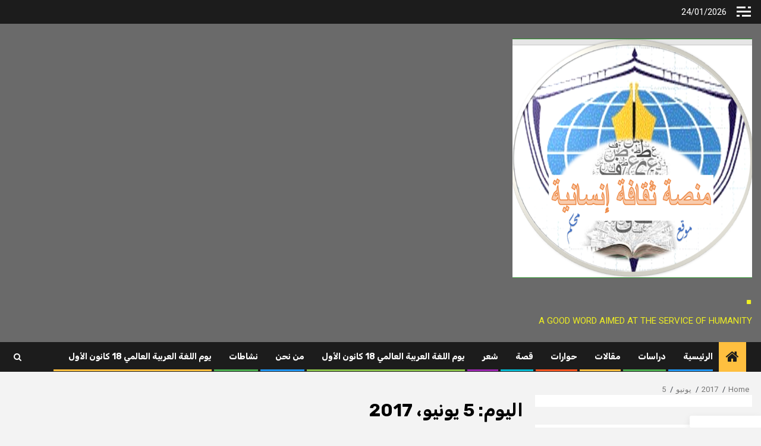

--- FILE ---
content_type: text/html; charset=UTF-8
request_url: https://culturalhumanitarianassociation.com/2017/06/05/
body_size: 18268
content:
    <!doctype html>
<html dir="rtl" lang="ar">
    <head>
        <meta charset="UTF-8">
        <meta name="viewport" content="width=device-width, initial-scale=1">
        <link rel="profile" href="http://gmpg.org/xfn/11">

        <title>05/06/2017 &#8211; .</title>
<meta name='robots' content='max-image-preview:large' />
	<style>img:is([sizes="auto" i], [sizes^="auto," i]) { contain-intrinsic-size: 3000px 1500px }</style>
	<link rel='dns-prefetch' href='//ws.sharethis.com' />
<link rel='dns-prefetch' href='//fonts.googleapis.com' />
<link rel='dns-prefetch' href='//www.googletagmanager.com' />
<link rel="alternate" type="application/rss+xml" title=". &laquo; الخلاصة" href="https://culturalhumanitarianassociation.com/feed/" />
<link rel="alternate" type="application/rss+xml" title=". &laquo; خلاصة التعليقات" href="https://culturalhumanitarianassociation.com/comments/feed/" />
<script type="text/javascript">
/* <![CDATA[ */
window._wpemojiSettings = {"baseUrl":"https:\/\/s.w.org\/images\/core\/emoji\/15.0.3\/72x72\/","ext":".png","svgUrl":"https:\/\/s.w.org\/images\/core\/emoji\/15.0.3\/svg\/","svgExt":".svg","source":{"concatemoji":"https:\/\/culturalhumanitarianassociation.com\/wp-includes\/js\/wp-emoji-release.min.js?ver=6.7.4"}};
/*! This file is auto-generated */
!function(i,n){var o,s,e;function c(e){try{var t={supportTests:e,timestamp:(new Date).valueOf()};sessionStorage.setItem(o,JSON.stringify(t))}catch(e){}}function p(e,t,n){e.clearRect(0,0,e.canvas.width,e.canvas.height),e.fillText(t,0,0);var t=new Uint32Array(e.getImageData(0,0,e.canvas.width,e.canvas.height).data),r=(e.clearRect(0,0,e.canvas.width,e.canvas.height),e.fillText(n,0,0),new Uint32Array(e.getImageData(0,0,e.canvas.width,e.canvas.height).data));return t.every(function(e,t){return e===r[t]})}function u(e,t,n){switch(t){case"flag":return n(e,"\ud83c\udff3\ufe0f\u200d\u26a7\ufe0f","\ud83c\udff3\ufe0f\u200b\u26a7\ufe0f")?!1:!n(e,"\ud83c\uddfa\ud83c\uddf3","\ud83c\uddfa\u200b\ud83c\uddf3")&&!n(e,"\ud83c\udff4\udb40\udc67\udb40\udc62\udb40\udc65\udb40\udc6e\udb40\udc67\udb40\udc7f","\ud83c\udff4\u200b\udb40\udc67\u200b\udb40\udc62\u200b\udb40\udc65\u200b\udb40\udc6e\u200b\udb40\udc67\u200b\udb40\udc7f");case"emoji":return!n(e,"\ud83d\udc26\u200d\u2b1b","\ud83d\udc26\u200b\u2b1b")}return!1}function f(e,t,n){var r="undefined"!=typeof WorkerGlobalScope&&self instanceof WorkerGlobalScope?new OffscreenCanvas(300,150):i.createElement("canvas"),a=r.getContext("2d",{willReadFrequently:!0}),o=(a.textBaseline="top",a.font="600 32px Arial",{});return e.forEach(function(e){o[e]=t(a,e,n)}),o}function t(e){var t=i.createElement("script");t.src=e,t.defer=!0,i.head.appendChild(t)}"undefined"!=typeof Promise&&(o="wpEmojiSettingsSupports",s=["flag","emoji"],n.supports={everything:!0,everythingExceptFlag:!0},e=new Promise(function(e){i.addEventListener("DOMContentLoaded",e,{once:!0})}),new Promise(function(t){var n=function(){try{var e=JSON.parse(sessionStorage.getItem(o));if("object"==typeof e&&"number"==typeof e.timestamp&&(new Date).valueOf()<e.timestamp+604800&&"object"==typeof e.supportTests)return e.supportTests}catch(e){}return null}();if(!n){if("undefined"!=typeof Worker&&"undefined"!=typeof OffscreenCanvas&&"undefined"!=typeof URL&&URL.createObjectURL&&"undefined"!=typeof Blob)try{var e="postMessage("+f.toString()+"("+[JSON.stringify(s),u.toString(),p.toString()].join(",")+"));",r=new Blob([e],{type:"text/javascript"}),a=new Worker(URL.createObjectURL(r),{name:"wpTestEmojiSupports"});return void(a.onmessage=function(e){c(n=e.data),a.terminate(),t(n)})}catch(e){}c(n=f(s,u,p))}t(n)}).then(function(e){for(var t in e)n.supports[t]=e[t],n.supports.everything=n.supports.everything&&n.supports[t],"flag"!==t&&(n.supports.everythingExceptFlag=n.supports.everythingExceptFlag&&n.supports[t]);n.supports.everythingExceptFlag=n.supports.everythingExceptFlag&&!n.supports.flag,n.DOMReady=!1,n.readyCallback=function(){n.DOMReady=!0}}).then(function(){return e}).then(function(){var e;n.supports.everything||(n.readyCallback(),(e=n.source||{}).concatemoji?t(e.concatemoji):e.wpemoji&&e.twemoji&&(t(e.twemoji),t(e.wpemoji)))}))}((window,document),window._wpemojiSettings);
/* ]]> */
</script>
<style id='wp-emoji-styles-inline-css' type='text/css'>

	img.wp-smiley, img.emoji {
		display: inline !important;
		border: none !important;
		box-shadow: none !important;
		height: 1em !important;
		width: 1em !important;
		margin: 0 0.07em !important;
		vertical-align: -0.1em !important;
		background: none !important;
		padding: 0 !important;
	}
</style>
<link rel='stylesheet' id='wp-block-library-rtl-css' href='https://culturalhumanitarianassociation.com/wp-includes/css/dist/block-library/style-rtl.min.css?ver=6.7.4' type='text/css' media='all' />
<style id='classic-theme-styles-inline-css' type='text/css'>
/*! This file is auto-generated */
.wp-block-button__link{color:#fff;background-color:#32373c;border-radius:9999px;box-shadow:none;text-decoration:none;padding:calc(.667em + 2px) calc(1.333em + 2px);font-size:1.125em}.wp-block-file__button{background:#32373c;color:#fff;text-decoration:none}
</style>
<style id='global-styles-inline-css' type='text/css'>
:root{--wp--preset--aspect-ratio--square: 1;--wp--preset--aspect-ratio--4-3: 4/3;--wp--preset--aspect-ratio--3-4: 3/4;--wp--preset--aspect-ratio--3-2: 3/2;--wp--preset--aspect-ratio--2-3: 2/3;--wp--preset--aspect-ratio--16-9: 16/9;--wp--preset--aspect-ratio--9-16: 9/16;--wp--preset--color--black: #000000;--wp--preset--color--cyan-bluish-gray: #abb8c3;--wp--preset--color--white: #ffffff;--wp--preset--color--pale-pink: #f78da7;--wp--preset--color--vivid-red: #cf2e2e;--wp--preset--color--luminous-vivid-orange: #ff6900;--wp--preset--color--luminous-vivid-amber: #fcb900;--wp--preset--color--light-green-cyan: #7bdcb5;--wp--preset--color--vivid-green-cyan: #00d084;--wp--preset--color--pale-cyan-blue: #8ed1fc;--wp--preset--color--vivid-cyan-blue: #0693e3;--wp--preset--color--vivid-purple: #9b51e0;--wp--preset--gradient--vivid-cyan-blue-to-vivid-purple: linear-gradient(135deg,rgba(6,147,227,1) 0%,rgb(155,81,224) 100%);--wp--preset--gradient--light-green-cyan-to-vivid-green-cyan: linear-gradient(135deg,rgb(122,220,180) 0%,rgb(0,208,130) 100%);--wp--preset--gradient--luminous-vivid-amber-to-luminous-vivid-orange: linear-gradient(135deg,rgba(252,185,0,1) 0%,rgba(255,105,0,1) 100%);--wp--preset--gradient--luminous-vivid-orange-to-vivid-red: linear-gradient(135deg,rgba(255,105,0,1) 0%,rgb(207,46,46) 100%);--wp--preset--gradient--very-light-gray-to-cyan-bluish-gray: linear-gradient(135deg,rgb(238,238,238) 0%,rgb(169,184,195) 100%);--wp--preset--gradient--cool-to-warm-spectrum: linear-gradient(135deg,rgb(74,234,220) 0%,rgb(151,120,209) 20%,rgb(207,42,186) 40%,rgb(238,44,130) 60%,rgb(251,105,98) 80%,rgb(254,248,76) 100%);--wp--preset--gradient--blush-light-purple: linear-gradient(135deg,rgb(255,206,236) 0%,rgb(152,150,240) 100%);--wp--preset--gradient--blush-bordeaux: linear-gradient(135deg,rgb(254,205,165) 0%,rgb(254,45,45) 50%,rgb(107,0,62) 100%);--wp--preset--gradient--luminous-dusk: linear-gradient(135deg,rgb(255,203,112) 0%,rgb(199,81,192) 50%,rgb(65,88,208) 100%);--wp--preset--gradient--pale-ocean: linear-gradient(135deg,rgb(255,245,203) 0%,rgb(182,227,212) 50%,rgb(51,167,181) 100%);--wp--preset--gradient--electric-grass: linear-gradient(135deg,rgb(202,248,128) 0%,rgb(113,206,126) 100%);--wp--preset--gradient--midnight: linear-gradient(135deg,rgb(2,3,129) 0%,rgb(40,116,252) 100%);--wp--preset--font-size--small: 13px;--wp--preset--font-size--medium: 20px;--wp--preset--font-size--large: 36px;--wp--preset--font-size--x-large: 42px;--wp--preset--spacing--20: 0.44rem;--wp--preset--spacing--30: 0.67rem;--wp--preset--spacing--40: 1rem;--wp--preset--spacing--50: 1.5rem;--wp--preset--spacing--60: 2.25rem;--wp--preset--spacing--70: 3.38rem;--wp--preset--spacing--80: 5.06rem;--wp--preset--shadow--natural: 6px 6px 9px rgba(0, 0, 0, 0.2);--wp--preset--shadow--deep: 12px 12px 50px rgba(0, 0, 0, 0.4);--wp--preset--shadow--sharp: 6px 6px 0px rgba(0, 0, 0, 0.2);--wp--preset--shadow--outlined: 6px 6px 0px -3px rgba(255, 255, 255, 1), 6px 6px rgba(0, 0, 0, 1);--wp--preset--shadow--crisp: 6px 6px 0px rgba(0, 0, 0, 1);}:where(.is-layout-flex){gap: 0.5em;}:where(.is-layout-grid){gap: 0.5em;}body .is-layout-flex{display: flex;}.is-layout-flex{flex-wrap: wrap;align-items: center;}.is-layout-flex > :is(*, div){margin: 0;}body .is-layout-grid{display: grid;}.is-layout-grid > :is(*, div){margin: 0;}:where(.wp-block-columns.is-layout-flex){gap: 2em;}:where(.wp-block-columns.is-layout-grid){gap: 2em;}:where(.wp-block-post-template.is-layout-flex){gap: 1.25em;}:where(.wp-block-post-template.is-layout-grid){gap: 1.25em;}.has-black-color{color: var(--wp--preset--color--black) !important;}.has-cyan-bluish-gray-color{color: var(--wp--preset--color--cyan-bluish-gray) !important;}.has-white-color{color: var(--wp--preset--color--white) !important;}.has-pale-pink-color{color: var(--wp--preset--color--pale-pink) !important;}.has-vivid-red-color{color: var(--wp--preset--color--vivid-red) !important;}.has-luminous-vivid-orange-color{color: var(--wp--preset--color--luminous-vivid-orange) !important;}.has-luminous-vivid-amber-color{color: var(--wp--preset--color--luminous-vivid-amber) !important;}.has-light-green-cyan-color{color: var(--wp--preset--color--light-green-cyan) !important;}.has-vivid-green-cyan-color{color: var(--wp--preset--color--vivid-green-cyan) !important;}.has-pale-cyan-blue-color{color: var(--wp--preset--color--pale-cyan-blue) !important;}.has-vivid-cyan-blue-color{color: var(--wp--preset--color--vivid-cyan-blue) !important;}.has-vivid-purple-color{color: var(--wp--preset--color--vivid-purple) !important;}.has-black-background-color{background-color: var(--wp--preset--color--black) !important;}.has-cyan-bluish-gray-background-color{background-color: var(--wp--preset--color--cyan-bluish-gray) !important;}.has-white-background-color{background-color: var(--wp--preset--color--white) !important;}.has-pale-pink-background-color{background-color: var(--wp--preset--color--pale-pink) !important;}.has-vivid-red-background-color{background-color: var(--wp--preset--color--vivid-red) !important;}.has-luminous-vivid-orange-background-color{background-color: var(--wp--preset--color--luminous-vivid-orange) !important;}.has-luminous-vivid-amber-background-color{background-color: var(--wp--preset--color--luminous-vivid-amber) !important;}.has-light-green-cyan-background-color{background-color: var(--wp--preset--color--light-green-cyan) !important;}.has-vivid-green-cyan-background-color{background-color: var(--wp--preset--color--vivid-green-cyan) !important;}.has-pale-cyan-blue-background-color{background-color: var(--wp--preset--color--pale-cyan-blue) !important;}.has-vivid-cyan-blue-background-color{background-color: var(--wp--preset--color--vivid-cyan-blue) !important;}.has-vivid-purple-background-color{background-color: var(--wp--preset--color--vivid-purple) !important;}.has-black-border-color{border-color: var(--wp--preset--color--black) !important;}.has-cyan-bluish-gray-border-color{border-color: var(--wp--preset--color--cyan-bluish-gray) !important;}.has-white-border-color{border-color: var(--wp--preset--color--white) !important;}.has-pale-pink-border-color{border-color: var(--wp--preset--color--pale-pink) !important;}.has-vivid-red-border-color{border-color: var(--wp--preset--color--vivid-red) !important;}.has-luminous-vivid-orange-border-color{border-color: var(--wp--preset--color--luminous-vivid-orange) !important;}.has-luminous-vivid-amber-border-color{border-color: var(--wp--preset--color--luminous-vivid-amber) !important;}.has-light-green-cyan-border-color{border-color: var(--wp--preset--color--light-green-cyan) !important;}.has-vivid-green-cyan-border-color{border-color: var(--wp--preset--color--vivid-green-cyan) !important;}.has-pale-cyan-blue-border-color{border-color: var(--wp--preset--color--pale-cyan-blue) !important;}.has-vivid-cyan-blue-border-color{border-color: var(--wp--preset--color--vivid-cyan-blue) !important;}.has-vivid-purple-border-color{border-color: var(--wp--preset--color--vivid-purple) !important;}.has-vivid-cyan-blue-to-vivid-purple-gradient-background{background: var(--wp--preset--gradient--vivid-cyan-blue-to-vivid-purple) !important;}.has-light-green-cyan-to-vivid-green-cyan-gradient-background{background: var(--wp--preset--gradient--light-green-cyan-to-vivid-green-cyan) !important;}.has-luminous-vivid-amber-to-luminous-vivid-orange-gradient-background{background: var(--wp--preset--gradient--luminous-vivid-amber-to-luminous-vivid-orange) !important;}.has-luminous-vivid-orange-to-vivid-red-gradient-background{background: var(--wp--preset--gradient--luminous-vivid-orange-to-vivid-red) !important;}.has-very-light-gray-to-cyan-bluish-gray-gradient-background{background: var(--wp--preset--gradient--very-light-gray-to-cyan-bluish-gray) !important;}.has-cool-to-warm-spectrum-gradient-background{background: var(--wp--preset--gradient--cool-to-warm-spectrum) !important;}.has-blush-light-purple-gradient-background{background: var(--wp--preset--gradient--blush-light-purple) !important;}.has-blush-bordeaux-gradient-background{background: var(--wp--preset--gradient--blush-bordeaux) !important;}.has-luminous-dusk-gradient-background{background: var(--wp--preset--gradient--luminous-dusk) !important;}.has-pale-ocean-gradient-background{background: var(--wp--preset--gradient--pale-ocean) !important;}.has-electric-grass-gradient-background{background: var(--wp--preset--gradient--electric-grass) !important;}.has-midnight-gradient-background{background: var(--wp--preset--gradient--midnight) !important;}.has-small-font-size{font-size: var(--wp--preset--font-size--small) !important;}.has-medium-font-size{font-size: var(--wp--preset--font-size--medium) !important;}.has-large-font-size{font-size: var(--wp--preset--font-size--large) !important;}.has-x-large-font-size{font-size: var(--wp--preset--font-size--x-large) !important;}
:where(.wp-block-post-template.is-layout-flex){gap: 1.25em;}:where(.wp-block-post-template.is-layout-grid){gap: 1.25em;}
:where(.wp-block-columns.is-layout-flex){gap: 2em;}:where(.wp-block-columns.is-layout-grid){gap: 2em;}
:root :where(.wp-block-pullquote){font-size: 1.5em;line-height: 1.6;}
</style>
<link rel='stylesheet' id='spbsm-stylesheet-css' href='https://culturalhumanitarianassociation.com/wp-content/plugins/superb-social-share-and-follow-buttons//assets/css/frontend.css?ver=1.1.8' type='text/css' media='all' />
<link rel='stylesheet' id='spbsm-lato-font-css' href='https://culturalhumanitarianassociation.com/wp-content/plugins/superb-social-share-and-follow-buttons//assets/lato/styles.css?ver=1.1.8' type='text/css' media='all' />
<link rel='stylesheet' id='SFSImainCss-css' href='https://culturalhumanitarianassociation.com/wp-content/plugins/ultimate-social-media-icons/css/sfsi-style.css?ver=2.9.2' type='text/css' media='all' />
<link rel='stylesheet' id='font-awesome-css' href='https://culturalhumanitarianassociation.com/wp-content/themes/newsphere/assets/font-awesome/css/font-awesome.min.css?ver=6.7.4' type='text/css' media='all' />
<link rel='stylesheet' id='bootstrap-css' href='https://culturalhumanitarianassociation.com/wp-content/themes/newsphere/assets/bootstrap/css/bootstrap.min.css?ver=6.7.4' type='text/css' media='all' />
<link rel='stylesheet' id='swiper-css' href='https://culturalhumanitarianassociation.com/wp-content/themes/newsphere/assets/swiper/css/swiper.min.css?ver=6.7.4' type='text/css' media='all' />
<link rel='stylesheet' id='sidr-css' href='https://culturalhumanitarianassociation.com/wp-content/themes/newsphere/assets/sidr/css/sidr.bare.css?ver=6.7.4' type='text/css' media='all' />
<link rel='stylesheet' id='magnific-popup-css' href='https://culturalhumanitarianassociation.com/wp-content/themes/newsphere/assets/magnific-popup/magnific-popup.css?ver=6.7.4' type='text/css' media='all' />
<link rel='stylesheet' id='newsphere-google-fonts-css' href='https://fonts.googleapis.com/css?family=Roboto:100,300,400,500,700|Rubik:300,300i,400,400i,500,500i,700,700i,900,900i&#038;subset=latin,latin-ext' type='text/css' media='all' />
<link rel='stylesheet' id='newsphere-style-css' href='https://culturalhumanitarianassociation.com/wp-content/themes/newsphere/style.css?ver=3.0.0' type='text/css' media='all' />
<link rel='stylesheet' id='heateor_sss_frontend_css-css' href='https://culturalhumanitarianassociation.com/wp-content/plugins/sassy-social-share/public/css/sassy-social-share-public.css?ver=3.3.64' type='text/css' media='all' />
<style id='heateor_sss_frontend_css-inline-css' type='text/css'>
.heateor_sss_button_instagram span.heateor_sss_svg,a.heateor_sss_instagram span.heateor_sss_svg{background:radial-gradient(circle at 30% 107%,#fdf497 0,#fdf497 5%,#fd5949 45%,#d6249f 60%,#285aeb 90%)}.heateor_sss_horizontal_sharing .heateor_sss_svg,.heateor_sss_standard_follow_icons_container .heateor_sss_svg{color:#fff;border-width:0px;border-style:solid;border-color:transparent}.heateor_sss_horizontal_sharing .heateorSssTCBackground{color:#666}.heateor_sss_horizontal_sharing span.heateor_sss_svg:hover,.heateor_sss_standard_follow_icons_container span.heateor_sss_svg:hover{border-color:transparent;}.heateor_sss_vertical_sharing span.heateor_sss_svg,.heateor_sss_floating_follow_icons_container span.heateor_sss_svg{color:#fff;border-width:0px;border-style:solid;border-color:transparent;}.heateor_sss_vertical_sharing .heateorSssTCBackground{color:#666;}.heateor_sss_vertical_sharing span.heateor_sss_svg:hover,.heateor_sss_floating_follow_icons_container span.heateor_sss_svg:hover{border-color:transparent;}@media screen and (max-width:783px) {.heateor_sss_vertical_sharing{display:none!important}}div.heateor_sss_mobile_footer{display:none;}@media screen and (max-width:783px){div.heateor_sss_bottom_sharing .heateorSssTCBackground{background-color:white}div.heateor_sss_bottom_sharing{width:100%!important;left:0!important;}div.heateor_sss_bottom_sharing a{width:12.5% !important;}div.heateor_sss_bottom_sharing .heateor_sss_svg{width: 100% !important;}div.heateor_sss_bottom_sharing div.heateorSssTotalShareCount{font-size:1em!important;line-height:28px!important}div.heateor_sss_bottom_sharing div.heateorSssTotalShareText{font-size:.7em!important;line-height:0px!important}div.heateor_sss_mobile_footer{display:block;height:40px;}.heateor_sss_bottom_sharing{padding:0!important;display:block!important;width:auto!important;bottom:-2px!important;top: auto!important;}.heateor_sss_bottom_sharing .heateor_sss_square_count{line-height:inherit;}.heateor_sss_bottom_sharing .heateorSssSharingArrow{display:none;}.heateor_sss_bottom_sharing .heateorSssTCBackground{margin-right:1.1em!important}}
</style>
<script type="text/javascript" src="https://culturalhumanitarianassociation.com/wp-includes/js/jquery/jquery.min.js?ver=3.7.1" id="jquery-core-js"></script>
<script type="text/javascript" src="https://culturalhumanitarianassociation.com/wp-includes/js/jquery/jquery-migrate.min.js?ver=3.4.1" id="jquery-migrate-js"></script>
<script id='st_insights_js' type="text/javascript" src="https://ws.sharethis.com/button/st_insights.js?publisher=eba0f3ba-f9ab-408c-bc68-c28af5afe749&amp;product=feather" id="feather-sharethis-js"></script>
<link rel="https://api.w.org/" href="https://culturalhumanitarianassociation.com/wp-json/" /><link rel="EditURI" type="application/rsd+xml" title="RSD" href="https://culturalhumanitarianassociation.com/xmlrpc.php?rsd" />
<link rel="stylesheet" href="https://culturalhumanitarianassociation.com/wp-content/themes/newsphere/rtl.css" type="text/css" media="screen" /><meta name="generator" content="WordPress 6.7.4" />
<meta name="generator" content="Site Kit by Google 1.131.0" /><meta name="follow.[base64]" content="Y4GdBpxnQeR6mKLRu7kC"/><meta property="og:image:secure_url" content="https://culturalhumanitarianassociation.com/wp-content/uploads/2017/06/فالح-الكيلاني.jpg" data-id="sfsi"><meta property="twitter:card" content="summary_large_image" data-id="sfsi"><meta property="twitter:image" content="https://culturalhumanitarianassociation.com/wp-content/uploads/2017/06/فالح-الكيلاني.jpg" data-id="sfsi"><meta property="og:image:type" content="image/jpeg" data-id="sfsi" /><meta property="og:image:width" content="528" data-id="sfsi" /><meta property="og:image:height" content="528" data-id="sfsi" /><meta property="og:url" content="https://culturalhumanitarianassociation.com/%d8%ac%d9%85%d8%a7%d9%84-%d9%88%d8%ac%d9%87-%d8%a7%d9%84%d9%84%d9%87-%d8%b4%d8%b9%d8%b1-%d8%af-%d9%81%d8%a7%d9%84%d8%ad-%d8%a7%d9%84%d9%83%d9%8a%d9%84%d8%a7%d9%86%d9%8a-%d8%a7%d9%84%d8%b9%d8%b1/" data-id="sfsi" /><meta property="og:description" content="


جمال وجـــــه الـلّــــه  

.أمسك زمام الأمر من أطرافه
فالخير كل الخير فيما تحزب
.
واصدح بما جعل الإله نواله
وصفاءه لعباده أن يقربوا
.
فجميل ذكر الله يحيي أنفسا
مشتاقة الأمرالصريح وتصحب
.
وجميل ذكر الله يسعد أنفسا
منذ الطفولة للجنان لترغب


وجمال خلق الله في ألق الهدى
والباقيا ت الصالحات أعزّ وأطيب
.
فاجعل فؤادك في طلب الرضا
متساميا بسماحة لا تغضب 
.
والمرء يرنو أن يحيط مآ لها 
لكنه في ما يروم سيغلب
.
والنفس ترنو أن تعيش سعادة 
ومن الأزاهر والمفا خر تركب
.
فاصدع بما تؤمر - فقلبك مفعم 
حبا وشوقا للإ له وطيّب
.
في كل قلب للأمان مساحة 
تجلوه عن فعل الحرام فيحجب
.
فإن غفوت وفي عيونك هجعة 
فانهض قبيل الفجر لربك تقرب
.
وافتح فؤادك للرجاء تلهفا 
واركع لربك ساجدا تتقرب
.
فجمال وجه الله في نفحاته 
نور على نور الهداية مذهب
.
الشاعر
الدكتور فالح نصيف الحجية الكيلاني
 العراق- ديالى - بلــــــــد روز




 " data-id="sfsi" /><meta property="og:title" content="جمال وجه الله.. شعر: د.فالح الكيلاني/ العراق" data-id="sfsi" />
<!-- Google AdSense meta tags added by Site Kit -->
<meta name="google-adsense-platform-account" content="ca-host-pub-2644536267352236">
<meta name="google-adsense-platform-domain" content="sitekit.withgoogle.com">
<!-- End Google AdSense meta tags added by Site Kit -->

<style type="text/css"></style>

<style type="text/css">
.synved-social-resolution-single {
display: inline-block;
}
.synved-social-resolution-normal {
display: inline-block;
}
.synved-social-resolution-hidef {
display: none;
}

@media only screen and (min--moz-device-pixel-ratio: 2),
only screen and (-o-min-device-pixel-ratio: 2/1),
only screen and (-webkit-min-device-pixel-ratio: 2),
only screen and (min-device-pixel-ratio: 2),
only screen and (min-resolution: 2dppx),
only screen and (min-resolution: 192dpi) {
	.synved-social-resolution-normal {
	display: none;
	}
	.synved-social-resolution-hidef {
	display: inline-block;
	}
}
</style>
        <style type="text/css">
                        body .site-title a,
            .site-header .site-branding .site-title a:visited,
            .site-header .site-branding .site-title a:hover,
            .site-description {
                color: #eeee22;
            }

            .header-layout-3 .site-header .site-branding .site-title,
            .site-branding .site-title {
                font-size: 41px;
            }

            @media only screen and (max-width: 640px) {
                .site-branding .site-title {
                    font-size: 40px;

                }
            }

            @media only screen and (max-width: 375px) {
                .site-branding .site-title {
                    font-size: 32px;

                }
            }

            
            
            .elementor-default .elementor-section.elementor-section-full_width > .elementor-container,
            .elementor-default .elementor-section.elementor-section-boxed > .elementor-container,
            .elementor-page .elementor-section.elementor-section-full_width > .elementor-container,
            .elementor-page .elementor-section.elementor-section-boxed > .elementor-container{
                max-width: 1300px;
            }

            .container-wrapper .elementor {
                max-width: 100%;
            }

            .align-content-left .elementor-section-stretched,
            .align-content-right .elementor-section-stretched {
                max-width: 100%;
                left: 0 !important;
            }
        

        </style>
        <link rel="icon" href="https://culturalhumanitarianassociation.com/wp-content/uploads/2017/02/Capture.PNG-مخلخ-e1487688984738-32x32.gif" sizes="32x32" />
<link rel="icon" href="https://culturalhumanitarianassociation.com/wp-content/uploads/2017/02/Capture.PNG-مخلخ-e1487688984738.gif" sizes="192x192" />
<link rel="apple-touch-icon" href="https://culturalhumanitarianassociation.com/wp-content/uploads/2017/02/Capture.PNG-مخلخ-e1487688984738.gif" />
<meta name="msapplication-TileImage" content="https://culturalhumanitarianassociation.com/wp-content/uploads/2017/02/Capture.PNG-مخلخ-e1487688984738.gif" />
    </head>

<body class="rtl archive date wp-custom-logo wp-embed-responsive sfsi_actvite_theme_default hfeed aft-default-mode aft-sticky-sidebar aft-hide-comment-count-in-list aft-hide-minutes-read-in-list aft-hide-date-author-in-list default-content-layout align-content-left">
    
    <div id="af-preloader">
        <div class="af-preloader-wrap">
            <div class="af-sp af-sp-wave">
            </div>
        </div>
    </div>

<div id="page" class="site">
    <a class="skip-link screen-reader-text" href="#content">Skip to content</a>


        <header id="masthead" class="header-style1 header-layout-1">

                <div class="top-header">
        <div class="container-wrapper">
            <div class="top-bar-flex">
                <div class="top-bar-left col-2">

                                            <div class="off-cancas-panel">
  							<span class="offcanvas">
  								<button class="offcanvas-nav">
  									<div class="offcanvas-menu">
  										<span class="mbtn-top"></span>
  										<span class="mbtn-mid"></span>
  										<span class="mbtn-bot"></span>
  									</div>
  								</button>
  							</span>
                        </div>
                        <div id="sidr" class="primary-background">
                            <a class="sidr-class-sidr-button-close" href="#sidr-nav">
                                <i class="fa primary-footer fa-window-close"></i>
                            </a>
                            <div id="block-5" class="widget newsphere-widget widget_block"></div>                        </div>
                    
                    <div class="date-bar-left">
                                                    <span class="topbar-date">
                                        24/01/2026                                    </span>

                                            </div>
                </div>

                <div class="top-bar-right col-2">
  						<span class="aft-small-social-menu">
  							  						</span>
                </div>
            </div>
        </div>

    </div>
<div class="main-header data-bg" data-background="https://v6y.910.mywebsitetransfer.com/wp-content/uploads/2019/02/cropped-51563392_10216105842013274_6337288489368813568_n-3.jpg123-3.jpg777-3.jpg">
    <div class="container-wrapper">
        <div class="af-container-row af-flex-container">
            <div class="col-3 float-l pad">
                <div class="logo-brand">
                    <div class="site-branding">
                        <a href="https://culturalhumanitarianassociation.com/" class="custom-logo-link" rel="home"><img width="558" height="558" src="https://culturalhumanitarianassociation.com/wp-content/uploads/2021/10/cropped-Picture1.pngثقافة-انسانية.png" class="custom-logo" alt="." decoding="async" fetchpriority="high" srcset="https://culturalhumanitarianassociation.com/wp-content/uploads/2021/10/cropped-Picture1.pngثقافة-انسانية.png 558w, https://culturalhumanitarianassociation.com/wp-content/uploads/2021/10/cropped-Picture1.pngثقافة-انسانية-300x300.png 300w, https://culturalhumanitarianassociation.com/wp-content/uploads/2021/10/cropped-Picture1.pngثقافة-انسانية-150x150.png 150w" sizes="(max-width: 558px) 100vw, 558px" /></a>                            <p class="site-title font-family-1">
                                <a href="https://culturalhumanitarianassociation.com/"
                                   rel="home">.</a>
                            </p>
                        
                                                    <p class="site-description">A good word aimed at the service of humanity</p>
                                            </div>
                </div>
            </div>
            <div class="col-66 float-l pad">
                            </div>
        </div>
    </div>

</div>

            <div class="header-menu-part">
                <div id="main-navigation-bar" class="bottom-bar">
                    <div class="navigation-section-wrapper">
                        <div class="container-wrapper">
                            <div class="header-middle-part">
                                <div class="navigation-container">
                                    <nav class="main-navigation clearfix">
                                                                                <span class="aft-home-icon">
                                                                                    <a href="https://culturalhumanitarianassociation.com">
                                            <i class="fa fa-home" aria-hidden="true"></i>
                                        </a>
                                    </span>
                                                                                <div class="aft-dynamic-navigation-elements">
                                            <button class="toggle-menu" aria-controls="primary-menu" aria-expanded="false">
                                            <span class="screen-reader-text">
                                                Primary Menu                                            </span>
                                                <i class="ham"></i>
                                            </button>


                                            <div class="menu main-menu menu-desktop show-menu-border"><ul id="primary-menu" class="menu"><li id="menu-item-500" class="menu-item menu-item-type-custom menu-item-object-custom menu-item-500"><a href="http://v6y.910.mywebsitetransfer.com">الرئيسية</a></li>
<li id="menu-item-461" class="menu-item menu-item-type-taxonomy menu-item-object-category menu-item-461"><a href="https://culturalhumanitarianassociation.com/category/uncategorized/">دراسات</a></li>
<li id="menu-item-515" class="menu-item menu-item-type-taxonomy menu-item-object-category menu-item-515"><a href="https://culturalhumanitarianassociation.com/category/%d9%85%d9%82%d8%a7%d9%84%d8%a7%d8%aa/">مقالات</a></li>
<li id="menu-item-464" class="menu-item menu-item-type-taxonomy menu-item-object-category menu-item-464"><a href="https://culturalhumanitarianassociation.com/category/uncategorized/">حوارات</a></li>
<li id="menu-item-459" class="menu-item menu-item-type-taxonomy menu-item-object-category menu-item-459"><a href="https://culturalhumanitarianassociation.com/category/uncategorized/">قصة</a></li>
<li id="menu-item-516" class="menu-item menu-item-type-taxonomy menu-item-object-category menu-item-516"><a href="https://culturalhumanitarianassociation.com/category/%d8%b4%d8%b9%d8%b1/">شعر</a></li>
<li id="menu-item-1335" class="menu-item menu-item-type-post_type menu-item-object-page menu-item-home menu-item-1335"><a href="https://culturalhumanitarianassociation.com/home/">يوم اللغة العربية العالمي 18 كانون الأول</a></li>
<li id="menu-item-466" class="menu-item menu-item-type-post_type menu-item-object-page menu-item-466"><a href="https://culturalhumanitarianassociation.com/%d9%85%d9%86-%d9%86%d8%ad%d9%86/">من نحن</a></li>
<li id="menu-item-462" class="menu-item menu-item-type-taxonomy menu-item-object-category menu-item-462"><a href="https://culturalhumanitarianassociation.com/category/uncategorized/">نشاطات</a></li>
<li id="menu-item-1339" class="menu-item menu-item-type-post_type menu-item-object-page menu-item-1339"><a href="https://culturalhumanitarianassociation.com/%d9%8a%d9%88%d9%85-%d8%a7%d9%84%d9%84%d8%ba%d8%a9-%d8%a7%d9%84%d8%b9%d8%b1%d8%a8%d9%8a%d8%a9-%d8%a7%d9%84%d8%b9%d8%a7%d9%84%d9%85%d9%8a-18-%d9%83%d8%a7%d9%86%d9%88%d9%86-%d8%a7%d9%84%d8%a3%d9%88%d9%84/">يوم اللغة العربية العالمي 18 كانون الأول</a></li>
</ul></div>                                        </div>

                                    </nav>
                                </div>
                            </div>
                            <div class="header-right-part">

                                                                <div class="af-search-wrap">
                                    <div class="search-overlay">
                                        <a href="#" title="Search" class="search-icon">
                                            <i class="fa fa-search"></i>
                                        </a>
                                        <div class="af-search-form">
                                            <form role="search" method="get" class="search-form" action="https://culturalhumanitarianassociation.com/">
				<label>
					<span class="screen-reader-text">البحث عن:</span>
					<input type="search" class="search-field" placeholder="بحث &hellip;" value="" name="s" />
				</label>
				<input type="submit" class="search-submit" value="بحث" />
			</form>                                        </div>
                                    </div>
                                </div>
                            </div>
                        </div>
                    </div>
                </div>
            </div>
        </header>

        <!-- end slider-section -->
        
            <div class="af-breadcrumbs-wrapper container-wrapper">
            <div class="af-breadcrumbs font-family-1 color-pad">
                <div role="navigation" aria-label="Breadcrumbs" class="breadcrumb-trail breadcrumbs" itemprop="breadcrumb"><ul class="trail-items" itemscope itemtype="http://schema.org/BreadcrumbList"><meta name="numberOfItems" content="4" /><meta name="itemListOrder" content="Ascending" /><li itemprop="itemListElement" itemscope itemtype="http://schema.org/ListItem" class="trail-item trail-begin"><a href="https://culturalhumanitarianassociation.com/" rel="home" itemprop="item"><span itemprop="name">Home</span></a><meta itemprop="position" content="1" /></li><li itemprop="itemListElement" itemscope itemtype="http://schema.org/ListItem" class="trail-item"><a href="https://culturalhumanitarianassociation.com/2017/" itemprop="item"><span itemprop="name">2017</span></a><meta itemprop="position" content="2" /></li><li itemprop="itemListElement" itemscope itemtype="http://schema.org/ListItem" class="trail-item"><a href="https://culturalhumanitarianassociation.com/2017/06/" itemprop="item"><span itemprop="name">يونيو</span></a><meta itemprop="position" content="3" /></li><li itemprop="itemListElement" itemscope itemtype="http://schema.org/ListItem" class="trail-item trail-end"><a href="https://culturalhumanitarianassociation.com/2017/06/05/" itemprop="item"><span itemprop="name">5</span></a><meta itemprop="position" content="4" /></li></ul></div>            </div>
        </div>
            <div id="content" class="container-wrapper">

    <div id="primary" class="content-area">
        <main id="main" class="site-main">

			
                <header class="header-title-wrapper1">
					<h1 class="page-title">اليوم: <span>5 يونيو، 2017</span></h1>                </header><!-- .header-title-wrapper -->
				    <div class="af-container-row aft-archive-wrapper clearfix archive-layout-list">
    


		            <article id="post-690" class="latest-posts-list col-1 float-l pad archive-layout-list archive-image-left post-690 post type-post status-publish format-standard has-post-thumbnail hentry category-6 tag-160 tag-158 tag-156 tag-159 tag-157" >
				<div class="archive-list-post list-style" >
    <div class="read-single color-pad">
        <div class="read-img pos-rel col-2 float-l read-bg-img af-sec-list-img">
            <a href="https://culturalhumanitarianassociation.com/%d8%ac%d9%85%d8%a7%d9%84-%d9%88%d8%ac%d9%87-%d8%a7%d9%84%d9%84%d9%87-%d8%b4%d8%b9%d8%b1-%d8%af-%d9%81%d8%a7%d9%84%d8%ad-%d8%a7%d9%84%d9%83%d9%8a%d9%84%d8%a7%d9%86%d9%8a-%d8%a7%d9%84%d8%b9%d8%b1/">
            <img width="300" height="300" src="https://culturalhumanitarianassociation.com/wp-content/uploads/2017/06/فالح-الكيلاني-300x300.jpg" class="attachment-medium size-medium wp-post-image" alt="" decoding="async" srcset="https://culturalhumanitarianassociation.com/wp-content/uploads/2017/06/فالح-الكيلاني-300x300.jpg 300w, https://culturalhumanitarianassociation.com/wp-content/uploads/2017/06/فالح-الكيلاني-150x150.jpg 150w, https://culturalhumanitarianassociation.com/wp-content/uploads/2017/06/فالح-الكيلاني.jpg 528w" sizes="(max-width: 300px) 100vw, 300px" />            </a>
            <span class="min-read-post-format">
                                <span class="min-read">1 min read</span>
            </span>


                    <span class="min-read-post-comment">
        <a href="https://culturalhumanitarianassociation.com/%d8%ac%d9%85%d8%a7%d9%84-%d9%88%d8%ac%d9%87-%d8%a7%d9%84%d9%84%d9%87-%d8%b4%d8%b9%d8%b1-%d8%af-%d9%81%d8%a7%d9%84%d8%ad-%d8%a7%d9%84%d9%83%d9%8a%d9%84%d8%a7%d9%86%d9%8a-%d8%a7%d9%84%d8%b9%d8%b1/">
            5        </a>
        </span>
            </div>
        <div class="read-details col-2 float-l pad af-sec-list-txt color-tp-pad">
            <div class="read-categories">
                <ul class="cat-links"><li class="meta-category">
                             <a class="newsphere-categories category-color-1" href="https://culturalhumanitarianassociation.com/category/%d8%b4%d8%b9%d8%b1/" alt="View all posts in شعر"> 
                                 شعر
                             </a>
                        </li></ul>            </div>
            <div class="read-title">
                <h4>
                    <a href="https://culturalhumanitarianassociation.com/%d8%ac%d9%85%d8%a7%d9%84-%d9%88%d8%ac%d9%87-%d8%a7%d9%84%d9%84%d9%87-%d8%b4%d8%b9%d8%b1-%d8%af-%d9%81%d8%a7%d9%84%d8%ad-%d8%a7%d9%84%d9%83%d9%8a%d9%84%d8%a7%d9%86%d9%8a-%d8%a7%d9%84%d8%b9%d8%b1/">جمال وجه الله.. شعر: د.فالح الكيلاني/ العراق</a>
                </h4>
            </div>
            <div class="entry-meta">
                
            <span class="author-links">

                            <span class="item-metadata posts-date">
                <i class="fa fa-clock-o"></i>
                    9 سنوات ago            </span>
                            
                    <span class="item-metadata posts-author byline">
                    <i class="fa fa-pencil-square-o"></i>
            <a href="https://culturalhumanitarianassociation.com/author/admin1/">
                admin1            </a>
        </span>
                
        </span>
                    </div>

                            <div class="read-descprition full-item-discription">
                    <div class="post-description">
                                                    <p>جمال وجـــــه الـلّــــه   .أمسك زمام الأمر من أطرافه فالخير كل الخير فيما تحزب . واصدح بما جعل الإله نواله...</p>
                                            </div>
                </div>
            

        </div>
    </div>
    </div>









            </article>
		
		


		            <article id="post-680" class="latest-posts-list col-1 float-l pad archive-layout-list archive-image-left post-680 post type-post status-publish format-standard has-post-thumbnail hentry category-6 tag-152 tag-154 tag-151 tag-153 tag-155" >
				<div class="archive-list-post list-style" >
    <div class="read-single color-pad">
        <div class="read-img pos-rel col-2 float-l read-bg-img af-sec-list-img">
            <a href="https://culturalhumanitarianassociation.com/%d8%b9%d9%84%d9%91%d9%8e%d9%85%d9%8f%d9%88%d9%86%d8%a7-%d8%ad%d9%8f%d9%83%d9%91%d8%a7%d9%85%d9%8f%d9%86%d8%a7-%d8%b4%d8%b9%d8%b1-%d9%85%d9%84%d8%a7%d9%83-%d8%b9%d9%83%d9%88%d8%b4-%d9%88%d9%87%d8%a8/">
            <img width="300" height="273" src="https://culturalhumanitarianassociation.com/wp-content/uploads/2017/06/18835689_10210018893016826_2655541509100689293_n-300x273.jpg" class="attachment-medium size-medium wp-post-image" alt="" decoding="async" loading="lazy" srcset="https://culturalhumanitarianassociation.com/wp-content/uploads/2017/06/18835689_10210018893016826_2655541509100689293_n-300x273.jpg 300w, https://culturalhumanitarianassociation.com/wp-content/uploads/2017/06/18835689_10210018893016826_2655541509100689293_n.jpg 418w" sizes="auto, (max-width: 300px) 100vw, 300px" />            </a>
            <span class="min-read-post-format">
                                <span class="min-read">1 min read</span>
            </span>


                    </div>
        <div class="read-details col-2 float-l pad af-sec-list-txt color-tp-pad">
            <div class="read-categories">
                <ul class="cat-links"><li class="meta-category">
                             <a class="newsphere-categories category-color-1" href="https://culturalhumanitarianassociation.com/category/%d8%b4%d8%b9%d8%b1/" alt="View all posts in شعر"> 
                                 شعر
                             </a>
                        </li></ul>            </div>
            <div class="read-title">
                <h4>
                    <a href="https://culturalhumanitarianassociation.com/%d8%b9%d9%84%d9%91%d9%8e%d9%85%d9%8f%d9%88%d9%86%d8%a7-%d8%ad%d9%8f%d9%83%d9%91%d8%a7%d9%85%d9%8f%d9%86%d8%a7-%d8%b4%d8%b9%d8%b1-%d9%85%d9%84%d8%a7%d9%83-%d8%b9%d9%83%d9%88%d8%b4-%d9%88%d9%87%d8%a8/">علَّمُونا حُكّامُنا.. شعر: ملاك عكوش وهبي/ لبنان</a>
                </h4>
            </div>
            <div class="entry-meta">
                
            <span class="author-links">

                            <span class="item-metadata posts-date">
                <i class="fa fa-clock-o"></i>
                    9 سنوات ago            </span>
                            
                    <span class="item-metadata posts-author byline">
                    <i class="fa fa-pencil-square-o"></i>
            <a href="https://culturalhumanitarianassociation.com/author/admin1/">
                admin1            </a>
        </span>
                
        </span>
                    </div>

                            <div class="read-descprition full-item-discription">
                    <div class="post-description">
                                                    <p>علَّمُونا حُكّامُنا نص وريشة ملاك عكوش وهبي.. مغتربة من لبنان وَمَنْ عَلَّمَكَ حَرفاً كُنتَ لهُ عبداً وحُكَّامُنا منذُ نُعومَِة أظافرنا...</p>
                                            </div>
                </div>
            

        </div>
    </div>
    </div>









            </article>
		
		        </div>
    
            <div class="col col-ten">
                <div class="newsphere-pagination">
					                </div>
            </div>
        </main><!-- #main -->
    </div><!-- #primary -->





<div id="secondary" class="sidebar-area sidebar-sticky-top">
    <div class="theiaStickySidebar">
        <aside class="widget-area color-pad">
            <div id="custom_html-4" class="widget_text widget newsphere-widget widget_custom_html"><div class="textwidget custom-html-widget"><script async src="https://pagead2.googlesyndication.com/pagead/js/adsbygoogle.js"></script>
<script>
     (adsbygoogle = window.adsbygoogle || []).push({
          google_ad_client: "ca-pub-5231195229314847",
          enable_page_level_ads: true
     });
</script></div></div><div id="archives-7" class="widget newsphere-widget widget_archive"><h2 class="widget-title widget-title-1"><span>الأرشيف</span></h2>		<label class="screen-reader-text" for="archives-dropdown-7">الأرشيف</label>
		<select id="archives-dropdown-7" name="archive-dropdown">
			
			<option value="">اختر شهر</option>
				<option value='https://culturalhumanitarianassociation.com/2024/07/'> يوليو 2024 </option>
	<option value='https://culturalhumanitarianassociation.com/2023/11/'> نوفمبر 2023 </option>
	<option value='https://culturalhumanitarianassociation.com/2022/07/'> يوليو 2022 </option>
	<option value='https://culturalhumanitarianassociation.com/2022/02/'> فبراير 2022 </option>
	<option value='https://culturalhumanitarianassociation.com/2021/12/'> ديسمبر 2021 </option>
	<option value='https://culturalhumanitarianassociation.com/2021/11/'> نوفمبر 2021 </option>
	<option value='https://culturalhumanitarianassociation.com/2021/10/'> أكتوبر 2021 </option>
	<option value='https://culturalhumanitarianassociation.com/2021/09/'> سبتمبر 2021 </option>
	<option value='https://culturalhumanitarianassociation.com/2021/08/'> أغسطس 2021 </option>
	<option value='https://culturalhumanitarianassociation.com/2021/07/'> يوليو 2021 </option>
	<option value='https://culturalhumanitarianassociation.com/2021/06/'> يونيو 2021 </option>
	<option value='https://culturalhumanitarianassociation.com/2021/05/'> مايو 2021 </option>
	<option value='https://culturalhumanitarianassociation.com/2021/04/'> أبريل 2021 </option>
	<option value='https://culturalhumanitarianassociation.com/2021/02/'> فبراير 2021 </option>
	<option value='https://culturalhumanitarianassociation.com/2021/01/'> يناير 2021 </option>
	<option value='https://culturalhumanitarianassociation.com/2020/12/'> ديسمبر 2020 </option>
	<option value='https://culturalhumanitarianassociation.com/2020/11/'> نوفمبر 2020 </option>
	<option value='https://culturalhumanitarianassociation.com/2020/10/'> أكتوبر 2020 </option>
	<option value='https://culturalhumanitarianassociation.com/2020/05/'> مايو 2020 </option>
	<option value='https://culturalhumanitarianassociation.com/2019/10/'> أكتوبر 2019 </option>
	<option value='https://culturalhumanitarianassociation.com/2019/08/'> أغسطس 2019 </option>
	<option value='https://culturalhumanitarianassociation.com/2019/03/'> مارس 2019 </option>
	<option value='https://culturalhumanitarianassociation.com/2018/09/'> سبتمبر 2018 </option>
	<option value='https://culturalhumanitarianassociation.com/2018/07/'> يوليو 2018 </option>
	<option value='https://culturalhumanitarianassociation.com/2018/06/'> يونيو 2018 </option>
	<option value='https://culturalhumanitarianassociation.com/2018/04/'> أبريل 2018 </option>
	<option value='https://culturalhumanitarianassociation.com/2018/03/'> مارس 2018 </option>
	<option value='https://culturalhumanitarianassociation.com/2018/02/'> فبراير 2018 </option>
	<option value='https://culturalhumanitarianassociation.com/2018/01/'> يناير 2018 </option>
	<option value='https://culturalhumanitarianassociation.com/2017/12/'> ديسمبر 2017 </option>
	<option value='https://culturalhumanitarianassociation.com/2017/11/'> نوفمبر 2017 </option>
	<option value='https://culturalhumanitarianassociation.com/2017/10/'> أكتوبر 2017 </option>
	<option value='https://culturalhumanitarianassociation.com/2017/09/'> سبتمبر 2017 </option>
	<option value='https://culturalhumanitarianassociation.com/2017/08/'> أغسطس 2017 </option>
	<option value='https://culturalhumanitarianassociation.com/2017/06/' selected='selected'> يونيو 2017 </option>
	<option value='https://culturalhumanitarianassociation.com/2017/05/'> مايو 2017 </option>

		</select>

			<script type="text/javascript">
/* <![CDATA[ */

(function() {
	var dropdown = document.getElementById( "archives-dropdown-7" );
	function onSelectChange() {
		if ( dropdown.options[ dropdown.selectedIndex ].value !== '' ) {
			document.location.href = this.options[ this.selectedIndex ].value;
		}
	}
	dropdown.onchange = onSelectChange;
})();

/* ]]> */
</script>
</div><div id="search-7" class="widget newsphere-widget widget_search"><form role="search" method="get" class="search-form" action="https://culturalhumanitarianassociation.com/">
				<label>
					<span class="screen-reader-text">البحث عن:</span>
					<input type="search" class="search-field" placeholder="بحث &hellip;" value="" name="s" />
				</label>
				<input type="submit" class="search-submit" value="بحث" />
			</form></div><div id="calendar-6" class="widget newsphere-widget widget_calendar"><div id="calendar_wrap" class="calendar_wrap"><table id="wp-calendar" class="wp-calendar-table">
	<caption>يونيو 2017</caption>
	<thead>
	<tr>
		<th scope="col" title="الأحد">د</th>
		<th scope="col" title="الإثنين">ن</th>
		<th scope="col" title="الثلاثاء">ث</th>
		<th scope="col" title="الأربعاء">أرب</th>
		<th scope="col" title="الخميس">خ</th>
		<th scope="col" title="الجمعة">ج</th>
		<th scope="col" title="السبت">س</th>
	</tr>
	</thead>
	<tbody>
	<tr>
		<td colspan="4" class="pad">&nbsp;</td><td><a href="https://culturalhumanitarianassociation.com/2017/06/01/" aria-label="مقالات نُشرت بتاريخ 1 June، 2017">1</a></td><td><a href="https://culturalhumanitarianassociation.com/2017/06/02/" aria-label="مقالات نُشرت بتاريخ 2 June، 2017">2</a></td><td><a href="https://culturalhumanitarianassociation.com/2017/06/03/" aria-label="مقالات نُشرت بتاريخ 3 June، 2017">3</a></td>
	</tr>
	<tr>
		<td><a href="https://culturalhumanitarianassociation.com/2017/06/04/" aria-label="مقالات نُشرت بتاريخ 4 June، 2017">4</a></td><td><a href="https://culturalhumanitarianassociation.com/2017/06/05/" aria-label="مقالات نُشرت بتاريخ 5 June، 2017">5</a></td><td><a href="https://culturalhumanitarianassociation.com/2017/06/06/" aria-label="مقالات نُشرت بتاريخ 6 June، 2017">6</a></td><td>7</td><td>8</td><td><a href="https://culturalhumanitarianassociation.com/2017/06/09/" aria-label="مقالات نُشرت بتاريخ 9 June، 2017">9</a></td><td><a href="https://culturalhumanitarianassociation.com/2017/06/10/" aria-label="مقالات نُشرت بتاريخ 10 June، 2017">10</a></td>
	</tr>
	<tr>
		<td><a href="https://culturalhumanitarianassociation.com/2017/06/11/" aria-label="مقالات نُشرت بتاريخ 11 June، 2017">11</a></td><td>12</td><td>13</td><td>14</td><td><a href="https://culturalhumanitarianassociation.com/2017/06/15/" aria-label="مقالات نُشرت بتاريخ 15 June، 2017">15</a></td><td>16</td><td>17</td>
	</tr>
	<tr>
		<td>18</td><td>19</td><td>20</td><td>21</td><td><a href="https://culturalhumanitarianassociation.com/2017/06/22/" aria-label="مقالات نُشرت بتاريخ 22 June، 2017">22</a></td><td><a href="https://culturalhumanitarianassociation.com/2017/06/23/" aria-label="مقالات نُشرت بتاريخ 23 June، 2017">23</a></td><td>24</td>
	</tr>
	<tr>
		<td><a href="https://culturalhumanitarianassociation.com/2017/06/25/" aria-label="مقالات نُشرت بتاريخ 25 June، 2017">25</a></td><td>26</td><td><a href="https://culturalhumanitarianassociation.com/2017/06/27/" aria-label="مقالات نُشرت بتاريخ 27 June، 2017">27</a></td><td>28</td><td>29</td><td>30</td>
		<td class="pad" colspan="1">&nbsp;</td>
	</tr>
	</tbody>
	</table><nav aria-label="الشهر السابق والتالي" class="wp-calendar-nav">
		<span class="wp-calendar-nav-prev"><a href="https://culturalhumanitarianassociation.com/2017/05/">&laquo; مايو</a></span>
		<span class="pad">&nbsp;</span>
		<span class="wp-calendar-nav-next"><a href="https://culturalhumanitarianassociation.com/2017/08/">أغسطس &raquo;</a></span>
	</nav></div></div><div id="media_video-3" class="widget newsphere-widget widget_media_video"><h2 class="widget-title widget-title-1"><span>جمال الطبيعة يحاكي معالم بغداد.. بانوراما بريشة الفنان العراقي: جاسم محمد التميمي</span></h2><div style="width:100%;" class="wp-video"><!--[if lt IE 9]><script>document.createElement('video');</script><![endif]-->
<video class="wp-video-shortcode" id="video-680-1" loop="1" preload="metadata" controls="controls"><source type="video/mp4" src="https://culturalhumanitarianassociation.com/wp-content/uploads/2017/06/video-1498413357.mp4?_=1" /><source type="video/mp4" src="http://v6y.910.mywebsitetransfer.com/wp-content/uploads/2017/06/video-1498413357.mp4?_=1" /><a href="https://culturalhumanitarianassociation.com/wp-content/uploads/2017/06/video-1498413357.mp4">https://culturalhumanitarianassociation.com/wp-content/uploads/2017/06/video-1498413357.mp4</a></video></div></div><div id="custom_html-3" class="widget_text widget newsphere-widget widget_custom_html"><div class="textwidget custom-html-widget"><script async src="https://pagead2.googlesyndication.com/pagead/js/adsbygoogle.js"></script>
<script>
     (adsbygoogle = window.adsbygoogle || []).push({
          google_ad_client: "ca-pub-5231195229314847",
          enable_page_level_ads: true
     });
</script></div></div>
		<div id="recent-posts-4" class="widget newsphere-widget widget_recent_entries">
		<h2 class="widget-title widget-title-1"><span>أحدث المقالات</span></h2>
		<ul>
											<li>
					<a href="https://culturalhumanitarianassociation.com/%d9%82%d8%b1%d8%a7%d8%a1%d8%a9-%d9%84%d9%8a%d8%b2%d8%b1%d9%8a%d9%91%d8%a9-%d9%81%d9%8a-%d8%af%d9%8a%d9%88%d8%a7%d9%86-%d9%84%d9%84%d8%b1%d9%91%d9%88%d8%ad-%d8%a3%d8%b2%d8%a7%d9%87%d9%8a%d8%b1-%d9%88/">قراءة ليزريّة في ديوان (للرّوح أزاهير وثمار) للشاعر حكمت الخولي / بقلم الأستاذة تمارا شلهوب /لبنان</a>
									</li>
											<li>
					<a href="https://culturalhumanitarianassociation.com/%d8%a7%d9%84%d8%aa%d8%a2%d9%84%d9%81-%d9%88%d8%a7%d9%84%d8%aa%d8%a3%d9%84%d9%8a%d9%81-%d8%af%d8%b1%d8%a7%d8%b3%d8%a9-%d9%81%d9%8a-%d8%a7%d9%84%d9%84%d8%ba%d8%a9-%d9%88%d8%a7%d9%84%d8%aa%d8%ae%d9%8a/">التآلف والتأليف&#8230; دراسة في اللغة والتخييل في رواية (العرّافة ذات المنقار الأسود) للروائي د. محمد إقبال حرب    بقلم: منذر فالح الغزالي</a>
									</li>
											<li>
					<a href="https://culturalhumanitarianassociation.com/%d8%a7%d9%84%d8%b1%d9%85%d8%b2-%d9%88%d8%a7%d9%84%d8%a3%d9%86%d8%b3%d9%86%d8%a9-%d9%81%d9%8a-%d8%a7%d9%84%d8%b3%d8%b1%d8%af-%d8%a7%d9%84%d8%b1%d9%88%d8%a7%d8%a6%d9%8a%d8%8c-%d8%af%d8%b1%d8%a7%d8%b3/">الرمز والأنسنة في السرد الروائي، دراسة ذرائعية لرواية (العرَّافة ذات المنقار الأسود) للروائي الدكتور محمد اقبال حرب/لبنان    بقلم الناقدة الذرائعية الأستاذة سمر الديك/سوريا</a>
									</li>
											<li>
					<a href="https://culturalhumanitarianassociation.com/%d8%ad%d9%85%d9%88%d9%84%d8%a9%d9%8f-%d8%a7%d9%84%d8%b1%d9%85%d8%b2-%d8%a7%d9%84%d8%aa%d9%82%d9%86%d9%8a-%d9%85%d9%86-%d8%b3%d8%ae%d8%b1%d9%8a%d8%a9-%d9%88%d8%aa%d9%87%d9%83%d9%91%d9%85-%d8%ba%d8%b6/">حمولةُ الرمز التقني من سخرية وتهكّم غضبٌ إنساني يدلقه قلم الأديب محمد إقبال حرب/لبنان. في روايته ( العرافة ذات المنقار الأسود) تعضيد نقدي ذرائعي بقلم الناقدة الذرائعية بقلم الناقدة د.عبير خالد يحيي/سوريا</a>
									</li>
											<li>
					<a href="https://culturalhumanitarianassociation.com/%d8%a7%d9%84%d8%ad%d9%84%d9%82%d8%a9-%d8%a7%d9%84%d8%ae%d8%a7%d9%85%d8%b3%d8%a9-%d8%b9%d8%b4%d8%b1%d8%a9-%d9%85%d9%86-%d9%86%d8%a7%d9%82%d8%af-%d9%88%d9%83%d8%a7%d8%aa%d8%a8-%d8%b9%d8%a8%d8%b1/">الحلقة الخامسة عشرة من (ناقد وكاتب) عبر منصة (ثقافة إنشانية) الجناح الثقافي المحكم ل(منتدى ثورة قلم لبناء إنسان أفضل) وذلك عن رواية (العرافة ذات المنقار الأسود) للكاتب الروائي القدير( الدكتور محمد اقبال حرب) يشترك في القراءات النقدية أعضاء (غرفة النقد الأدبي لمنصة ثقافة انسانية) كلٌّ من :1- الناقدة د. عبير يحي / سوريا2- الناقدة أ. سمر الديك / سوريا3- الناقد أ. منذر غزالي / سوريايحاورهم الناقدة( الدكتورة درية فرحات) / لبنان</a>
									</li>
											<li>
					<a href="https://culturalhumanitarianassociation.com/%d8%a7%d9%84%d9%86%d9%82%d8%af-%d8%a7%d9%84%d9%88%d8%ac%d9%8a%d8%b2-%d9%85%d8%a7%d9%87%d9%8a%d8%a9-%d9%88%d8%ae%d8%b5%d8%a7%d8%a6%d8%b5-%d8%a3%d8%af%d8%a7%d8%b1-%d8%a7%d9%84%d9%86%d9%91%d8%af/">النقد الوجيز: ماهية وخصائص/ ( أدار النّدوة الدّكتور كامل صالح، مقدّما رئيسة ملتقى الأدب الوجيز الدّكتورة درّية فرحات)</a>
									</li>
											<li>
					<a href="https://culturalhumanitarianassociation.com/%d9%82%d8%b1%d8%a7%d8%a1%d8%a9-%d9%81%d9%8a-%d9%82%d8%b5%d9%8a%d8%af%d8%a9-%d9%83%d9%8f%d9%81%d9%90%d9%91%d9%8a-%d8%a7%d9%84%d9%84%d9%91%d9%88%d9%85-%d9%84%d9%84%d8%b4%d9%91%d8%a7%d8%b9%d8%b1-%d8%a7/">قراءة في قصيدة (كُفِّي اللّوم) للشّاعر العراقي مديح الصادق، من كندا. بقلم الأستاذة الأديبة الناقدة منيرة الحاج يوسف، من تونس.</a>
									</li>
											<li>
					<a href="https://culturalhumanitarianassociation.com/%d8%aa%d9%88%d8%a8%d8%a9-%d8%a8%d9%82%d9%84%d9%85-%d8%a7%d9%84%d8%b4%d8%a7%d8%b9%d8%b1-%d8%af-%d9%85%d8%af%d9%8a%d8%ad-%d8%a7%d9%84%d8%b5%d8%a7%d8%af%d9%82-%d9%85%d9%86-%d9%83%d9%86%d8%af%d8%a7/">توبة&#8230; بقلم الشاعر د. مديح الصادق// من كندا</a>
									</li>
											<li>
					<a href="https://culturalhumanitarianassociation.com/%d9%82%d8%b1%d8%a7%d8%a1%d8%a9-%d8%a8%d8%b9%d9%86%d9%88%d8%a7%d9%86-%d8%a7%d9%84%d8%a8%d8%b9%d8%af-%d8%a7%d9%84%d8%b5%d9%88%d9%81%d9%8a-%d9%81%d9%8a-%d8%a7%d9%84%d8%af%d9%8a%d9%88%d8%a7%d9%86-%d9%85/">قراءة بعنوان (البعد الصوفي في الديوان من خلال بعض القصائد المنتخبة) عن المجموعة الشعرية (على كتف النهار) للشاعرة السورية سمر الديك بقلم الناقدة التونسية الأستاذة سهيلة حمّاد</a>
									</li>
											<li>
					<a href="https://culturalhumanitarianassociation.com/%d8%aa%d8%ac%d9%84%d9%8a%d8%a7%d8%aa-%d8%a7%d9%84%d8%ac%d8%a7%d9%86%d8%a8-%d8%a7%d9%84%d8%a5%d9%86%d8%b3%d8%a7%d9%86%d9%8a-%d8%b9%d9%84%d9%89-%d8%a7%d9%84%d8%a8%d8%b9%d8%af-%d8%a7%d9%84%d9%88%d8%ac/">(تجليات الجانب الإنساني على البعد الوجداني) بقلم: رائد مهدي&#8230; من العراق. قراءة نقدية للمجموعة الشعرية (خلجات) للشاعرة  التونسية منيرة الحاج يوسف.</a>
									</li>
											<li>
					<a href="https://culturalhumanitarianassociation.com/%d9%82%d8%b5%d9%91-%d8%a8%d9%85%d8%af%d8%a7%d8%af-%d8%a7%d9%84%d8%a5%d9%86%d8%b3%d8%a7%d9%86%d9%8a%d8%a9-%d9%82%d8%b1%d8%a7%d8%a1%d8%a9-%d8%b9%d9%86-%d8%a7%d9%84%d9%85%d8%ac%d9%85%d9%88%d8%b9%d8%a9/">قصّ بمداد الإنسانية&#8230; قراءة عن المجموعة القصصية ( الريح تكنس أوراق الخريف) للروائي منذر فالح غزالي بقلم الأديب محمد إقبال حرب.</a>
									</li>
											<li>
					<a href="https://culturalhumanitarianassociation.com/%d8%a7%d9%84%d9%85%d9%84%d8%b9%d9%88%d9%86-%d8%a7%d9%84%d9%85%d9%82%d8%af%d8%b3-%d8%a8%d9%8a%d9%86-%d8%a7%d9%84%d9%88%d8%a7%d9%82%d8%b9%d9%8a-%d9%88%d8%a7%d9%84%d8%b9%d8%ac%d8%a7%d8%a6%d8%a8%d9%8a/">(الملعون المقدس) بين الواقعي والعجائبي                        قراءة نقدية لرواية الأديب محمد إقبال حرب                               بقلم الشاعرة التونسية : منيرة الحاج يوسف /جربة</a>
									</li>
											<li>
					<a href="https://culturalhumanitarianassociation.com/%d8%ba%d8%af%d9%8f%d9%83%d9%8e-%d8%b3%d8%b9%d9%8a%d8%af%d9%8c%d8%8c-%d8%a3%d9%8a%d9%8f%d9%91%d9%87%d8%a7-%d8%a7%d9%84%d8%a5%d9%86%d8%b3%d8%a7%d9%86%d9%8f-%d8%a7%d9%84%d8%ad%d8%b2%d9%8a%d9%86-%d8%a8/">(غدُكَ سعيدٌ، أيُّها الإنسانُ الحزين). بقلم منصوري إكرام من الجزائر</a>
									</li>
											<li>
					<a href="https://culturalhumanitarianassociation.com/%d8%b4%d8%a7%d8%b9%d8%b1%d8%a7%d9%8b-%d9%85%d8%ab%d9%84%d9%8a%d9%8e%d8%8c-%d9%84%d8%a7-%d8%aa%d8%b9%d8%b4%d9%82%d9%8a-%d8%a8%d9%82%d9%84%d9%85-%d8%a7%d9%84%d8%b4%d8%a7%d8%b9%d8%b1-%d8%af-%d9%85/">شاعراً مثليَ، لا تعشقي./بقلم الشاعر د. مديح الصادق&#8230; من كندا.</a>
									</li>
											<li>
					<a href="https://culturalhumanitarianassociation.com/%d8%a7%d9%84%d8%ad%d8%a8-%d9%81%d9%8a-%d9%85%d8%b1%d8%a2%d8%a9-%d8%a7%d9%84%d8%b4%d8%b9%d8%b1-%d8%a8%d9%82%d9%84%d9%85-%d8%a7%d9%84%d9%86%d8%a7%d9%82%d8%af-%d8%b1%d8%a7%d8%a6%d8%af-%d9%85%d9%87/">(الحب في مرآة الشعر) بقلم الناقد رائد مهدي، من العراق قراءة نقدية عن المجموعة الشعرية (لي في العراق حبيبة) للأديب العراقي المغترب في كندا الشاعر الدكتور مديح الصادق.</a>
									</li>
											<li>
					<a href="https://culturalhumanitarianassociation.com/%d8%ad%d8%a8%d9%8a%d8%a8%d8%aa%d9%8a-%d9%88%d8%ac%d8%b1%d8%ad%d9%8f-%d8%a7%d9%84%d9%88%d8%b7%d9%86-%d8%a8%d9%82%d9%84%d9%85-%d8%af-%d9%85%d8%af%d9%8a%d8%ad-%d8%a7%d9%84%d8%b5%d8%a7%d8%af%d9%82/">حبيبتي وجرحُ الوطن&#8230;بقلم د.مديح الصادق&#8230; من كندا</a>
									</li>
											<li>
					<a href="https://culturalhumanitarianassociation.com/%d9%82%d8%b1%d8%a7%d8%a1%d8%a9-%d8%a7%d9%84%d8%b4%d8%a7%d8%b9%d8%b1%d8%a9-%d9%85%d9%86%d9%8a%d8%b1%d8%a9-%d8%a7%d9%84%d8%ad%d8%a7%d8%ac-%d9%8a%d9%88%d8%b3%d9%81-%d9%81%d9%8a-%d8%af%d9%8a%d9%88%d8%a7/">قراءة الشاعرة منيرة الحاج يوسف  في ديوان( لي في العراق حبيبة) للشاعر العراقي المغترب د. مديح الصادق</a>
									</li>
											<li>
					<a href="https://culturalhumanitarianassociation.com/%d9%84%d9%83%d9%8a%d9%84%d8%a7-%d9%86%d9%8f%d8%ae%d8%b7%d9%90%d8%a6-%d9%81%d9%8a-%d8%a7%d9%84%d9%83%d8%aa%d8%a7%d8%a8%d8%a9%d8%9b-%d9%85%d9%88%d8%a7%d8%b6%d8%b9-%d9%87%d9%85%d8%b2%d8%a9-%d8%a7%d9%84-2/">لكيلا نُخطِئ في الكتابة؛ مواضع همزة الوصل أوَّل الكلمة.// بقلم د. مديح الصادق&#8230; من كندا.</a>
									</li>
											<li>
					<a href="https://culturalhumanitarianassociation.com/%d9%82%d8%b1%d8%a7%d8%a1%d8%a9-%d8%a7%d9%86%d8%b7%d8%a8%d8%a7%d8%b9%d9%8a%d8%a9-%d9%84%d9%84%d9%86%d8%a7%d9%82%d8%af%d8%a9-%d8%a7%d9%84%d8%aa%d9%88%d9%86%d8%b3%d9%8a%d8%a9-%d8%a7%d9%84%d8%a7%d8%b3/">قراءة انطباعية للناقدة التونسية الاستاذة سهيلة حماد في قصيدة نثرية ( تذكرت أمي الآن ) للشاعر العراقي شلال عنوز</a>
									</li>
											<li>
					<a href="https://culturalhumanitarianassociation.com/%d9%82%d8%b1%d8%a7%d8%a1%d8%a9-%d9%81%d9%8a-%d9%82%d8%b5%d9%8a%d8%af%d8%a9-%d9%84%d9%8a%d9%84%d8%a9-%d8%b5%d8%ad%d9%88-%d9%84%d9%84%d8%b4%d8%a7%d8%b9%d8%b1-%d8%a7%d9%84%d8%b9%d8%b1%d8%a7%d9%82%d9%8a/">قراءة في قصيدة ليلة صحو للشاعر العراقي د. مديح الصادق/بقلم أ. منيرة الحاج يوسف&#8230; من تونس</a>
									</li>
					</ul>

		</div>        </aside>
    </div>
</div>

</div>
<div class="af-main-banner-latest-posts grid-layout">
    <div class="container-wrapper">
        <div class="widget-title-section">
                            <h4 class="widget-title header-after1">
                            <span class="header-after">
                                You may have missed                            </span>
                </h4>
            
        </div>
        <div class="af-container-row clearfix">
                        <div class="col-4 pad float-l" data-mh="you-may-have-missed">
                    <div class="read-single color-pad">
                        <div class="read-img pos-rel read-bg-img">
                            <a href="https://culturalhumanitarianassociation.com/%d9%82%d8%b1%d8%a7%d8%a1%d8%a9-%d9%84%d9%8a%d8%b2%d8%b1%d9%8a%d9%91%d8%a9-%d9%81%d9%8a-%d8%af%d9%8a%d9%88%d8%a7%d9%86-%d9%84%d9%84%d8%b1%d9%91%d9%88%d8%ad-%d8%a3%d8%b2%d8%a7%d9%87%d9%8a%d8%b1-%d9%88/">
                            <img width="194" height="300" src="https://culturalhumanitarianassociation.com/wp-content/uploads/2024/07/ccb7efd7-0912-4daa-88f6-5db14e6f8873.jpegتمارا-شلهوب-2-194x300.jpeg" class="attachment-medium size-medium wp-post-image" alt="" decoding="async" loading="lazy" srcset="https://culturalhumanitarianassociation.com/wp-content/uploads/2024/07/ccb7efd7-0912-4daa-88f6-5db14e6f8873.jpegتمارا-شلهوب-2-194x300.jpeg 194w, https://culturalhumanitarianassociation.com/wp-content/uploads/2024/07/ccb7efd7-0912-4daa-88f6-5db14e6f8873.jpegتمارا-شلهوب-2.jpeg 463w" sizes="auto, (max-width: 194px) 100vw, 194px" />                            </a>
                            <span class="min-read-post-format">
    		  								                                            <span class="min-read">1 min read</span>
                            </span>

                                                    </div>
                        <div class="read-details color-tp-pad">
                            <div class="read-categories">
                                <ul class="cat-links"><li class="meta-category">
                             <a class="newsphere-categories category-color-1" href="https://culturalhumanitarianassociation.com/category/%d8%af%d8%b1%d8%a7%d8%b3%d8%a7%d8%aa/" alt="View all posts in دراسات"> 
                                 دراسات
                             </a>
                        </li><li class="meta-category">
                             <a class="newsphere-categories category-color-1" href="https://culturalhumanitarianassociation.com/category/%d9%85%d9%82%d8%a7%d9%84%d8%a7%d8%aa/" alt="View all posts in مقالات"> 
                                 مقالات
                             </a>
                        </li><li class="meta-category">
                             <a class="newsphere-categories category-color-1" href="https://culturalhumanitarianassociation.com/category/%d9%86%d8%b4%d8%a7%d8%b7%d8%a7%d8%aa/" alt="View all posts in نشاطات"> 
                                 نشاطات
                             </a>
                        </li></ul>                            </div>
                            <div class="read-title">
                                <h4>
                                    <a href="https://culturalhumanitarianassociation.com/%d9%82%d8%b1%d8%a7%d8%a1%d8%a9-%d9%84%d9%8a%d8%b2%d8%b1%d9%8a%d9%91%d8%a9-%d9%81%d9%8a-%d8%af%d9%8a%d9%88%d8%a7%d9%86-%d9%84%d9%84%d8%b1%d9%91%d9%88%d8%ad-%d8%a3%d8%b2%d8%a7%d9%87%d9%8a%d8%b1-%d9%88/">قراءة ليزريّة في ديوان (للرّوح أزاهير وثمار) للشاعر حكمت الخولي / بقلم الأستاذة تمارا شلهوب /لبنان</a>
                                </h4>
                            </div>
                            <div class="entry-meta">
                                
            <span class="author-links">

                            <span class="item-metadata posts-date">
                <i class="fa fa-clock-o"></i>
                    سنتين ago            </span>
                            
                    <span class="item-metadata posts-author byline">
                    <i class="fa fa-pencil-square-o"></i>
            <a href="https://culturalhumanitarianassociation.com/author/admin1/">
                admin1            </a>
        </span>
                
        </span>
                                    </div>
                        </div>
                    </div>
                </div>
                            <div class="col-4 pad float-l" data-mh="you-may-have-missed">
                    <div class="read-single color-pad">
                        <div class="read-img pos-rel read-bg-img">
                            <a href="https://culturalhumanitarianassociation.com/%d8%a7%d9%84%d8%aa%d8%a2%d9%84%d9%81-%d9%88%d8%a7%d9%84%d8%aa%d8%a3%d9%84%d9%8a%d9%81-%d8%af%d8%b1%d8%a7%d8%b3%d8%a9-%d9%81%d9%8a-%d8%a7%d9%84%d9%84%d8%ba%d8%a9-%d9%88%d8%a7%d9%84%d8%aa%d8%ae%d9%8a/">
                            <img width="259" height="300" src="https://culturalhumanitarianassociation.com/wp-content/uploads/2020/12/unnamed-7-259x300.png" class="attachment-medium size-medium wp-post-image" alt="" decoding="async" loading="lazy" srcset="https://culturalhumanitarianassociation.com/wp-content/uploads/2020/12/unnamed-7-259x300.png 259w, https://culturalhumanitarianassociation.com/wp-content/uploads/2020/12/unnamed-7-886x1024.png 886w, https://culturalhumanitarianassociation.com/wp-content/uploads/2020/12/unnamed-7-768x888.png 768w, https://culturalhumanitarianassociation.com/wp-content/uploads/2020/12/unnamed-7-1328x1536.png 1328w, https://culturalhumanitarianassociation.com/wp-content/uploads/2020/12/unnamed-7-1024x1184.png 1024w, https://culturalhumanitarianassociation.com/wp-content/uploads/2020/12/unnamed-7.png 1689w" sizes="auto, (max-width: 259px) 100vw, 259px" />                            </a>
                            <span class="min-read-post-format">
    		  								                                            <span class="min-read">1 min read</span>
                            </span>

                                                    </div>
                        <div class="read-details color-tp-pad">
                            <div class="read-categories">
                                <ul class="cat-links"><li class="meta-category">
                             <a class="newsphere-categories category-color-1" href="https://culturalhumanitarianassociation.com/category/uncategorized/%d8%ad%d9%88%d8%a7%d8%b1%d8%a7%d8%aa/" alt="View all posts in حوارات"> 
                                 حوارات
                             </a>
                        </li><li class="meta-category">
                             <a class="newsphere-categories category-color-1" href="https://culturalhumanitarianassociation.com/category/%d8%af%d8%b1%d8%a7%d8%b3%d8%a7%d8%aa/" alt="View all posts in دراسات"> 
                                 دراسات
                             </a>
                        </li><li class="meta-category">
                             <a class="newsphere-categories category-color-1" href="https://culturalhumanitarianassociation.com/category/%d9%85%d9%82%d8%a7%d9%84%d8%a7%d8%aa/" alt="View all posts in مقالات"> 
                                 مقالات
                             </a>
                        </li><li class="meta-category">
                             <a class="newsphere-categories category-color-1" href="https://culturalhumanitarianassociation.com/category/%d9%86%d8%b4%d8%a7%d8%b7%d8%a7%d8%aa/" alt="View all posts in نشاطات"> 
                                 نشاطات
                             </a>
                        </li></ul>                            </div>
                            <div class="read-title">
                                <h4>
                                    <a href="https://culturalhumanitarianassociation.com/%d8%a7%d9%84%d8%aa%d8%a2%d9%84%d9%81-%d9%88%d8%a7%d9%84%d8%aa%d8%a3%d9%84%d9%8a%d9%81-%d8%af%d8%b1%d8%a7%d8%b3%d8%a9-%d9%81%d9%8a-%d8%a7%d9%84%d9%84%d8%ba%d8%a9-%d9%88%d8%a7%d9%84%d8%aa%d8%ae%d9%8a/">التآلف والتأليف&#8230; دراسة في اللغة والتخييل في رواية (العرّافة ذات المنقار الأسود) للروائي د. محمد إقبال حرب    بقلم: منذر فالح الغزالي</a>
                                </h4>
                            </div>
                            <div class="entry-meta">
                                
            <span class="author-links">

                            <span class="item-metadata posts-date">
                <i class="fa fa-clock-o"></i>
                    سنتين ago            </span>
                            
                    <span class="item-metadata posts-author byline">
                    <i class="fa fa-pencil-square-o"></i>
            <a href="https://culturalhumanitarianassociation.com/author/admin1/">
                admin1            </a>
        </span>
                
        </span>
                                    </div>
                        </div>
                    </div>
                </div>
                            <div class="col-4 pad float-l" data-mh="you-may-have-missed">
                    <div class="read-single color-pad">
                        <div class="read-img pos-rel read-bg-img">
                            <a href="https://culturalhumanitarianassociation.com/%d8%a7%d9%84%d8%b1%d9%85%d8%b2-%d9%88%d8%a7%d9%84%d8%a3%d9%86%d8%b3%d9%86%d8%a9-%d9%81%d9%8a-%d8%a7%d9%84%d8%b3%d8%b1%d8%af-%d8%a7%d9%84%d8%b1%d9%88%d8%a7%d8%a6%d9%8a%d8%8c-%d8%af%d8%b1%d8%a7%d8%b3/">
                            <img width="300" height="294" src="https://culturalhumanitarianassociation.com/wp-content/uploads/2021/11/67477960_3153289078230218_8382404409367199744_n.jpgسمر-300x294.jpg" class="attachment-medium size-medium wp-post-image" alt="" decoding="async" loading="lazy" srcset="https://culturalhumanitarianassociation.com/wp-content/uploads/2021/11/67477960_3153289078230218_8382404409367199744_n.jpgسمر-300x294.jpg 300w, https://culturalhumanitarianassociation.com/wp-content/uploads/2021/11/67477960_3153289078230218_8382404409367199744_n.jpgسمر.jpg 486w" sizes="auto, (max-width: 300px) 100vw, 300px" />                            </a>
                            <span class="min-read-post-format">
    		  								                                            <span class="min-read">1 min read</span>
                            </span>

                                                    </div>
                        <div class="read-details color-tp-pad">
                            <div class="read-categories">
                                <ul class="cat-links"><li class="meta-category">
                             <a class="newsphere-categories category-color-1" href="https://culturalhumanitarianassociation.com/category/%d8%aa%d8%b4%d9%83%d9%8a%d9%84/" alt="View all posts in تشكيل"> 
                                 تشكيل
                             </a>
                        </li><li class="meta-category">
                             <a class="newsphere-categories category-color-1" href="https://culturalhumanitarianassociation.com/category/uncategorized/%d8%ad%d9%88%d8%a7%d8%b1%d8%a7%d8%aa/" alt="View all posts in حوارات"> 
                                 حوارات
                             </a>
                        </li><li class="meta-category">
                             <a class="newsphere-categories category-color-1" href="https://culturalhumanitarianassociation.com/category/%d8%af%d8%b1%d8%a7%d8%b3%d8%a7%d8%aa/" alt="View all posts in دراسات"> 
                                 دراسات
                             </a>
                        </li><li class="meta-category">
                             <a class="newsphere-categories category-color-1" href="https://culturalhumanitarianassociation.com/category/%d9%85%d9%82%d8%a7%d9%84%d8%a7%d8%aa/" alt="View all posts in مقالات"> 
                                 مقالات
                             </a>
                        </li><li class="meta-category">
                             <a class="newsphere-categories category-color-1" href="https://culturalhumanitarianassociation.com/category/%d9%86%d8%b4%d8%a7%d8%b7%d8%a7%d8%aa/" alt="View all posts in نشاطات"> 
                                 نشاطات
                             </a>
                        </li></ul>                            </div>
                            <div class="read-title">
                                <h4>
                                    <a href="https://culturalhumanitarianassociation.com/%d8%a7%d9%84%d8%b1%d9%85%d8%b2-%d9%88%d8%a7%d9%84%d8%a3%d9%86%d8%b3%d9%86%d8%a9-%d9%81%d9%8a-%d8%a7%d9%84%d8%b3%d8%b1%d8%af-%d8%a7%d9%84%d8%b1%d9%88%d8%a7%d8%a6%d9%8a%d8%8c-%d8%af%d8%b1%d8%a7%d8%b3/">الرمز والأنسنة في السرد الروائي، دراسة ذرائعية لرواية (العرَّافة ذات المنقار الأسود) للروائي الدكتور محمد اقبال حرب/لبنان    بقلم الناقدة الذرائعية الأستاذة سمر الديك/سوريا</a>
                                </h4>
                            </div>
                            <div class="entry-meta">
                                
            <span class="author-links">

                            <span class="item-metadata posts-date">
                <i class="fa fa-clock-o"></i>
                    سنتين ago            </span>
                            
                    <span class="item-metadata posts-author byline">
                    <i class="fa fa-pencil-square-o"></i>
            <a href="https://culturalhumanitarianassociation.com/author/admin1/">
                admin1            </a>
        </span>
                
        </span>
                                    </div>
                        </div>
                    </div>
                </div>
                            <div class="col-4 pad float-l" data-mh="you-may-have-missed">
                    <div class="read-single color-pad">
                        <div class="read-img pos-rel read-bg-img">
                            <a href="https://culturalhumanitarianassociation.com/%d8%ad%d9%85%d9%88%d9%84%d8%a9%d9%8f-%d8%a7%d9%84%d8%b1%d9%85%d8%b2-%d8%a7%d9%84%d8%aa%d9%82%d9%86%d9%8a-%d9%85%d9%86-%d8%b3%d8%ae%d8%b1%d9%8a%d8%a9-%d9%88%d8%aa%d9%87%d9%83%d9%91%d9%85-%d8%ba%d8%b6/">
                            <img width="300" height="193" src="https://culturalhumanitarianassociation.com/wp-content/uploads/2023/11/العرافة-ذات-المنقار-الأسود-2023-11-14-201448-300x193.png" class="attachment-medium size-medium wp-post-image" alt="" decoding="async" loading="lazy" srcset="https://culturalhumanitarianassociation.com/wp-content/uploads/2023/11/العرافة-ذات-المنقار-الأسود-2023-11-14-201448-300x193.png 300w, https://culturalhumanitarianassociation.com/wp-content/uploads/2023/11/العرافة-ذات-المنقار-الأسود-2023-11-14-201448-768x493.png 768w, https://culturalhumanitarianassociation.com/wp-content/uploads/2023/11/العرافة-ذات-المنقار-الأسود-2023-11-14-201448.png 852w" sizes="auto, (max-width: 300px) 100vw, 300px" />                            </a>
                            <span class="min-read-post-format">
    		  								                                            <span class="min-read">1 min read</span>
                            </span>

                                                    </div>
                        <div class="read-details color-tp-pad">
                            <div class="read-categories">
                                <ul class="cat-links"><li class="meta-category">
                             <a class="newsphere-categories category-color-1" href="https://culturalhumanitarianassociation.com/category/%d8%aa%d8%b4%d9%83%d9%8a%d9%84/" alt="View all posts in تشكيل"> 
                                 تشكيل
                             </a>
                        </li><li class="meta-category">
                             <a class="newsphere-categories category-color-1" href="https://culturalhumanitarianassociation.com/category/uncategorized/%d8%ad%d9%88%d8%a7%d8%b1%d8%a7%d8%aa/" alt="View all posts in حوارات"> 
                                 حوارات
                             </a>
                        </li><li class="meta-category">
                             <a class="newsphere-categories category-color-1" href="https://culturalhumanitarianassociation.com/category/%d8%af%d8%b1%d8%a7%d8%b3%d8%a7%d8%aa/" alt="View all posts in دراسات"> 
                                 دراسات
                             </a>
                        </li><li class="meta-category">
                             <a class="newsphere-categories category-color-1" href="https://culturalhumanitarianassociation.com/category/%d9%85%d9%82%d8%a7%d9%84%d8%a7%d8%aa/" alt="View all posts in مقالات"> 
                                 مقالات
                             </a>
                        </li><li class="meta-category">
                             <a class="newsphere-categories category-color-1" href="https://culturalhumanitarianassociation.com/category/%d9%86%d8%b4%d8%a7%d8%b7%d8%a7%d8%aa/" alt="View all posts in نشاطات"> 
                                 نشاطات
                             </a>
                        </li></ul>                            </div>
                            <div class="read-title">
                                <h4>
                                    <a href="https://culturalhumanitarianassociation.com/%d8%ad%d9%85%d9%88%d9%84%d8%a9%d9%8f-%d8%a7%d9%84%d8%b1%d9%85%d8%b2-%d8%a7%d9%84%d8%aa%d9%82%d9%86%d9%8a-%d9%85%d9%86-%d8%b3%d8%ae%d8%b1%d9%8a%d8%a9-%d9%88%d8%aa%d9%87%d9%83%d9%91%d9%85-%d8%ba%d8%b6/">حمولةُ الرمز التقني من سخرية وتهكّم غضبٌ إنساني يدلقه قلم الأديب محمد إقبال حرب/لبنان. في روايته ( العرافة ذات المنقار الأسود) تعضيد نقدي ذرائعي بقلم الناقدة الذرائعية بقلم الناقدة د.عبير خالد يحيي/سوريا</a>
                                </h4>
                            </div>
                            <div class="entry-meta">
                                
            <span class="author-links">

                            <span class="item-metadata posts-date">
                <i class="fa fa-clock-o"></i>
                    سنتين ago            </span>
                            
                    <span class="item-metadata posts-author byline">
                    <i class="fa fa-pencil-square-o"></i>
            <a href="https://culturalhumanitarianassociation.com/author/admin1/">
                admin1            </a>
        </span>
                
        </span>
                                    </div>
                        </div>
                    </div>
                </div>
                        </div>
</div>

<footer class="site-footer">
            <div class="primary-footer">
        <div class="container-wrapper">
            <div class="af-container-row">
                                    <div class="primary-footer-area footer-first-widgets-section col-md-4 col-sm-12">
                        <section class="widget-area color-pad">
                                <div id="archives-8" class="widget newsphere-widget widget_archive"><h2 class="widget-title widget-title-1"><span class="header-after">الأرشيف</span></h2>
			<ul>
					<li><a href='https://culturalhumanitarianassociation.com/2024/07/'>يوليو 2024</a></li>
	<li><a href='https://culturalhumanitarianassociation.com/2023/11/'>نوفمبر 2023</a></li>
	<li><a href='https://culturalhumanitarianassociation.com/2022/07/'>يوليو 2022</a></li>
	<li><a href='https://culturalhumanitarianassociation.com/2022/02/'>فبراير 2022</a></li>
	<li><a href='https://culturalhumanitarianassociation.com/2021/12/'>ديسمبر 2021</a></li>
	<li><a href='https://culturalhumanitarianassociation.com/2021/11/'>نوفمبر 2021</a></li>
	<li><a href='https://culturalhumanitarianassociation.com/2021/10/'>أكتوبر 2021</a></li>
	<li><a href='https://culturalhumanitarianassociation.com/2021/09/'>سبتمبر 2021</a></li>
	<li><a href='https://culturalhumanitarianassociation.com/2021/08/'>أغسطس 2021</a></li>
	<li><a href='https://culturalhumanitarianassociation.com/2021/07/'>يوليو 2021</a></li>
	<li><a href='https://culturalhumanitarianassociation.com/2021/06/'>يونيو 2021</a></li>
	<li><a href='https://culturalhumanitarianassociation.com/2021/05/'>مايو 2021</a></li>
	<li><a href='https://culturalhumanitarianassociation.com/2021/04/'>أبريل 2021</a></li>
	<li><a href='https://culturalhumanitarianassociation.com/2021/02/'>فبراير 2021</a></li>
	<li><a href='https://culturalhumanitarianassociation.com/2021/01/'>يناير 2021</a></li>
	<li><a href='https://culturalhumanitarianassociation.com/2020/12/'>ديسمبر 2020</a></li>
	<li><a href='https://culturalhumanitarianassociation.com/2020/11/'>نوفمبر 2020</a></li>
	<li><a href='https://culturalhumanitarianassociation.com/2020/10/'>أكتوبر 2020</a></li>
	<li><a href='https://culturalhumanitarianassociation.com/2020/05/'>مايو 2020</a></li>
	<li><a href='https://culturalhumanitarianassociation.com/2019/10/'>أكتوبر 2019</a></li>
	<li><a href='https://culturalhumanitarianassociation.com/2019/08/'>أغسطس 2019</a></li>
	<li><a href='https://culturalhumanitarianassociation.com/2019/03/'>مارس 2019</a></li>
	<li><a href='https://culturalhumanitarianassociation.com/2018/09/'>سبتمبر 2018</a></li>
	<li><a href='https://culturalhumanitarianassociation.com/2018/07/'>يوليو 2018</a></li>
	<li><a href='https://culturalhumanitarianassociation.com/2018/06/'>يونيو 2018</a></li>
	<li><a href='https://culturalhumanitarianassociation.com/2018/04/'>أبريل 2018</a></li>
	<li><a href='https://culturalhumanitarianassociation.com/2018/03/'>مارس 2018</a></li>
	<li><a href='https://culturalhumanitarianassociation.com/2018/02/'>فبراير 2018</a></li>
	<li><a href='https://culturalhumanitarianassociation.com/2018/01/'>يناير 2018</a></li>
	<li><a href='https://culturalhumanitarianassociation.com/2017/12/'>ديسمبر 2017</a></li>
	<li><a href='https://culturalhumanitarianassociation.com/2017/11/'>نوفمبر 2017</a></li>
	<li><a href='https://culturalhumanitarianassociation.com/2017/10/'>أكتوبر 2017</a></li>
	<li><a href='https://culturalhumanitarianassociation.com/2017/09/'>سبتمبر 2017</a></li>
	<li><a href='https://culturalhumanitarianassociation.com/2017/08/'>أغسطس 2017</a></li>
	<li><a href='https://culturalhumanitarianassociation.com/2017/06/' aria-current="page">يونيو 2017</a></li>
	<li><a href='https://culturalhumanitarianassociation.com/2017/05/'>مايو 2017</a></li>
			</ul>

			</div>                        </section>
                    </div>
                
                
                                            </div>
        </div>
    </div>
    
            <div class="secondary-footer">
        <div class="container-wrapper">
            <div class="af-container-row clearfix af-flex-container">
                                    <div class="float-l pad color-pad col-1">
                        <div class="footer-nav-wrapper">
                        <div class="footer-navigation"><ul id="footer-menu" class="menu"><li id="menu-item-583" class="menu-item menu-item-type-custom menu-item-object-custom menu-item-583"><a href="http://v6y.910.mywebsitetransfer.com">الرئيسية</a></li>
<li id="menu-item-585" class="menu-item menu-item-type-taxonomy menu-item-object-category menu-item-585"><a href="https://culturalhumanitarianassociation.com/category/%d9%85%d9%82%d8%a7%d9%84%d8%a7%d8%aa/">مقالات</a></li>
<li id="menu-item-586" class="menu-item menu-item-type-taxonomy menu-item-object-category menu-item-586"><a href="https://culturalhumanitarianassociation.com/category/%d8%af%d8%b1%d8%a7%d8%b3%d8%a7%d8%aa/">دراسات</a></li>
<li id="menu-item-588" class="menu-item menu-item-type-taxonomy menu-item-object-category menu-item-588"><a href="https://culturalhumanitarianassociation.com/category/uncategorized/%d8%ad%d9%88%d8%a7%d8%b1%d8%a7%d8%aa/">حوارات</a></li>
<li id="menu-item-1356" class="menu-item menu-item-type-taxonomy menu-item-object-category menu-item-1356"><a href="https://culturalhumanitarianassociation.com/category/%d8%ae%d8%a7%d8%b5-%d8%a8%d9%8a%d9%88%d9%85-%d8%a7%d9%84%d9%84%d8%ba%d8%a9-%d8%a7%d9%84%d8%b9%d8%b1%d8%a8%d9%8a%d8%a9-%d8%a7%d9%84%d8%b9%d8%a7%d9%84%d9%85%d9%8a/">يوم اللغة العربية العالمي 18 كانون الأول</a></li>
<li id="menu-item-587" class="menu-item menu-item-type-taxonomy menu-item-object-category menu-item-587"><a href="https://culturalhumanitarianassociation.com/category/%d9%82%d8%b5%d8%a9/">قصة</a></li>
<li id="menu-item-584" class="menu-item menu-item-type-taxonomy menu-item-object-category menu-item-584"><a href="https://culturalhumanitarianassociation.com/category/%d8%b4%d8%b9%d8%b1/">شعر</a></li>
<li id="menu-item-657" class="menu-item menu-item-type-taxonomy menu-item-object-category menu-item-657"><a href="https://culturalhumanitarianassociation.com/category/%d9%86%d8%b4%d8%a7%d8%b7%d8%a7%d8%aa/">نشاطات</a></li>
<li id="menu-item-582" class="menu-item menu-item-type-post_type menu-item-object-page menu-item-582"><a href="https://culturalhumanitarianassociation.com/%d9%85%d9%86-%d9%86%d8%ad%d9%86/">من نحن</a></li>
</ul></div>                        </div>
                    </div>
                                                </div>
        </div>
    </div>
            <div class="site-info">
        <div class="container-wrapper">
            <div class="af-container-row">
                <div class="col-1 color-pad">
                                                                Copyright &copy; All rights reserved.                                                                                    <span class="sep"> | </span>
                        <a href="https://afthemes.com/products/newsphere">Newsphere</a> by AF themes.                                    </div>
            </div>
        </div>
    </div>
</footer>
</div>
<a id="scroll-up" class="secondary-color">
    <i class="fa fa-angle-up"></i>
</a>
<div class="spbsm-sidebar-wrapper spbsm-sidebar-wrapper-bottomright"></div>                <!--facebook like and share js -->
                <div id="fb-root"></div>
                <script>
                    (function(d, s, id) {
                        var js, fjs = d.getElementsByTagName(s)[0];
                        if (d.getElementById(id)) return;
                        js = d.createElement(s);
                        js.id = id;
                        js.src = "//connect.facebook.net/en_US/sdk.js#xfbml=1&version=v2.5";
                        fjs.parentNode.insertBefore(js, fjs);
                    }(document, 'script', 'facebook-jssdk'));
                </script>
                <script>
window.addEventListener('sfsi_functions_loaded', function() {
    if (typeof sfsi_responsive_toggle == 'function') {
        sfsi_responsive_toggle(0);
        // console.log('sfsi_responsive_toggle');

    }
})
</script>
<script>
window.addEventListener('sfsi_functions_loaded', function() {
    if (typeof sfsi_plugin_version == 'function') {
        sfsi_plugin_version(2.77);
    }
});

function sfsi_processfurther(ref) {
    var feed_id = '[base64]';
    var feedtype = 8;
    var email = jQuery(ref).find('input[name="email"]').val();
    var filter = /^(([^<>()[\]\\.,;:\s@\"]+(\.[^<>()[\]\\.,;:\s@\"]+)*)|(\".+\"))@((\[[0-9]{1,3}\.[0-9]{1,3}\.[0-9]{1,3}\.[0-9]{1,3}\])|(([a-zA-Z\-0-9]+\.)+[a-zA-Z]{2,}))$/;
    if ((email != "Enter your email") && (filter.test(email))) {
        if (feedtype == "8") {
            var url = "https://api.follow.it/subscription-form/" + feed_id + "/" + feedtype;
            window.open(url, "popupwindow", "scrollbars=yes,width=1080,height=760");
            return true;
        }
    } else {
        alert("Please enter email address");
        jQuery(ref).find('input[name="email"]').focus();
        return false;
    }
}
</script>
<style type="text/css" aria-selected="true">
.sfsi_subscribe_Popinner {
    width: 100% !important;

    height: auto !important;

    
    padding: 18px 0px !important;

    background-color: #ffffff !important;
}

.sfsi_subscribe_Popinner form {
    margin: 0 20px !important;
}

.sfsi_subscribe_Popinner h5 {
    font-family: Helvetica,Arial,sans-serif !important;

    font-weight: bold !important;
                color: #000000 !important;    
        font-size: 16px !important;    
        text-align: center !important;        margin: 0 0 10px !important;
    padding: 0 !important;
}

.sfsi_subscription_form_field {
    margin: 5px 0 !important;
    width: 100% !important;
    display: inline-flex;
    display: -webkit-inline-flex;
}

.sfsi_subscription_form_field input {
    width: 100% !important;
    padding: 10px 0px !important;
}

.sfsi_subscribe_Popinner input[type=email] {
        font-family: Helvetica,Arial,sans-serif !important;    
    font-style: normal !important;
            color: #000000 !important;    
        font-size: 14px !important;    
        text-align: center !important;    }

.sfsi_subscribe_Popinner input[type=email]::-webkit-input-placeholder {

        font-family: Helvetica,Arial,sans-serif !important;    
    font-style: normal !important;
               color: #000000 !important;    
        font-size: 14px !important;    
        text-align: center !important;    }

.sfsi_subscribe_Popinner input[type=email]:-moz-placeholder {
    /* Firefox 18- */
        font-family: Helvetica,Arial,sans-serif !important;    
    font-style: normal !important;
            color: #000000 !important;    
        font-size: 14px !important;    
        text-align: center !important;    
}

.sfsi_subscribe_Popinner input[type=email]::-moz-placeholder {
    /* Firefox 19+ */
        font-family: Helvetica,Arial,sans-serif !important;    
        font-style: normal !important;
                color: #000000 !important;    
            font-size: 14px !important;                text-align: center !important;    }

.sfsi_subscribe_Popinner input[type=email]:-ms-input-placeholder {

    font-family: Helvetica,Arial,sans-serif !important;
    font-style: normal !important;
        color: #000000 !important;
            font-size: 14px !important ;
            text-align: center !important;    }

.sfsi_subscribe_Popinner input[type=submit] {

        font-family: Helvetica,Arial,sans-serif !important;    
    font-weight: bold !important;
            color: #000000 !important;    
        font-size: 16px !important;    
        text-align: center !important;    
        background-color: #dedede !important;    }

.sfsi_shortcode_container {
        float: left;
    }

    .sfsi_shortcode_container .norm_row .sfsi_wDiv {
        position: relative !important;
    }

    .sfsi_shortcode_container .sfsi_holders {
        display: none;
    }

    </style>

<link rel='stylesheet' id='mediaelement-css' href='https://culturalhumanitarianassociation.com/wp-includes/js/mediaelement/mediaelementplayer-legacy.min.css?ver=4.2.17' type='text/css' media='all' />
<link rel='stylesheet' id='wp-mediaelement-css' href='https://culturalhumanitarianassociation.com/wp-includes/js/mediaelement/wp-mediaelement.min.css?ver=6.7.4' type='text/css' media='all' />
<script type="text/javascript" src="https://culturalhumanitarianassociation.com/wp-includes/js/jquery/ui/core.min.js?ver=1.13.3" id="jquery-ui-core-js"></script>
<script type="text/javascript" src="https://culturalhumanitarianassociation.com/wp-content/plugins/ultimate-social-media-icons/js/shuffle/modernizr.custom.min.js?ver=6.7.4" id="SFSIjqueryModernizr-js"></script>
<script type="text/javascript" src="https://culturalhumanitarianassociation.com/wp-content/plugins/ultimate-social-media-icons/js/shuffle/jquery.shuffle.min.js?ver=6.7.4" id="SFSIjqueryShuffle-js"></script>
<script type="text/javascript" src="https://culturalhumanitarianassociation.com/wp-content/plugins/ultimate-social-media-icons/js/shuffle/random-shuffle-min.js?ver=6.7.4" id="SFSIjqueryrandom-shuffle-js"></script>
<script type="text/javascript" id="SFSICustomJs-js-extra">
/* <![CDATA[ */
var sfsi_icon_ajax_object = {"nonce":"b2c7a948e2","ajax_url":"https:\/\/culturalhumanitarianassociation.com\/wp-admin\/admin-ajax.php","plugin_url":"https:\/\/culturalhumanitarianassociation.com\/wp-content\/plugins\/ultimate-social-media-icons\/"};
/* ]]> */
</script>
<script type="text/javascript" src="https://culturalhumanitarianassociation.com/wp-content/plugins/ultimate-social-media-icons/js/custom.js?ver=2.9.2" id="SFSICustomJs-js"></script>
<script type="text/javascript" src="https://culturalhumanitarianassociation.com/wp-content/themes/newsphere/js/navigation.js?ver=20151215" id="newsphere-navigation-js"></script>
<script type="text/javascript" src="https://culturalhumanitarianassociation.com/wp-content/themes/newsphere/js/skip-link-focus-fix.js?ver=20151215" id="newsphere-skip-link-focus-fix-js"></script>
<script type="text/javascript" src="https://culturalhumanitarianassociation.com/wp-content/themes/newsphere/assets/swiper/js/swiper.min.js?ver=6.7.4" id="swiper-js"></script>
<script type="text/javascript" src="https://culturalhumanitarianassociation.com/wp-content/themes/newsphere/assets/bootstrap/js/bootstrap.min.js?ver=6.7.4" id="bootstrap-js"></script>
<script type="text/javascript" src="https://culturalhumanitarianassociation.com/wp-content/themes/newsphere/assets/sidr/js/jquery.sidr.min.js?ver=6.7.4" id="sidr-js"></script>
<script type="text/javascript" src="https://culturalhumanitarianassociation.com/wp-content/themes/newsphere/assets/magnific-popup/jquery.magnific-popup.min.js?ver=6.7.4" id="magnific-popup-js"></script>
<script type="text/javascript" src="https://culturalhumanitarianassociation.com/wp-content/themes/newsphere/assets/jquery-match-height/jquery.matchHeight.min.js?ver=6.7.4" id="matchheight-js"></script>
<script type="text/javascript" src="https://culturalhumanitarianassociation.com/wp-content/themes/newsphere/assets/marquee/jquery.marquee.js?ver=6.7.4" id="marquee-js"></script>
<script type="text/javascript" src="https://culturalhumanitarianassociation.com/wp-content/themes/newsphere/assets/theiaStickySidebar/theia-sticky-sidebar.min.js?ver=6.7.4" id="sticky-sidebar-js"></script>
<script type="text/javascript" src="https://culturalhumanitarianassociation.com/wp-content/themes/newsphere/assets/script.js?ver=6.7.4" id="newsphere-script-js"></script>
<script type="text/javascript" id="newsphere-pagination-js-js-extra">
/* <![CDATA[ */
var AFurl = {"dir":"right"};
/* ]]> */
</script>
<script type="text/javascript" src="https://culturalhumanitarianassociation.com/wp-content/themes/newsphere/assets/pagination-script.js?ver=6.7.4" id="newsphere-pagination-js-js"></script>
<script type="text/javascript" id="heateor_sss_sharing_js-js-before">
/* <![CDATA[ */
function heateorSssLoadEvent(e) {var t=window.onload;if (typeof window.onload!="function") {window.onload=e}else{window.onload=function() {t();e()}}};	var heateorSssSharingAjaxUrl = 'https://culturalhumanitarianassociation.com/wp-admin/admin-ajax.php', heateorSssCloseIconPath = 'https://culturalhumanitarianassociation.com/wp-content/plugins/sassy-social-share/public/../images/close.png', heateorSssPluginIconPath = 'https://culturalhumanitarianassociation.com/wp-content/plugins/sassy-social-share/public/../images/logo.png', heateorSssHorizontalSharingCountEnable = 0, heateorSssVerticalSharingCountEnable = 0, heateorSssSharingOffset = -10; var heateorSssMobileStickySharingEnabled = 1;var heateorSssCopyLinkMessage = "Link copied.";var heateorSssUrlCountFetched = [], heateorSssSharesText = 'Shares', heateorSssShareText = 'Share';function heateorSssPopup(e) {window.open(e,"popUpWindow","height=400,width=600,left=400,top=100,resizable,scrollbars,toolbar=0,personalbar=0,menubar=no,location=no,directories=no,status")}
/* ]]> */
</script>
<script type="text/javascript" src="https://culturalhumanitarianassociation.com/wp-content/plugins/sassy-social-share/public/js/sassy-social-share-public.js?ver=3.3.64" id="heateor_sss_sharing_js-js"></script>
<script type="text/javascript" id="mediaelement-core-js-before">
/* <![CDATA[ */
var mejsL10n = {"language":"ar","strings":{"mejs.download-file":"\u062a\u062d\u0645\u064a\u0644 \u0627\u0644\u0645\u0644\u0641","mejs.install-flash":"\u0623\u0646\u062a \u062a\u0633\u062a\u062e\u062f\u0645 \u0645\u062a\u0635\u0641\u062d \u0644\u0627 \u064a\u062d\u062a\u0648\u064a \u0639\u0644\u0649 \u0645\u0634\u063a\u0644 \u0641\u0644\u0627\u0634 \u0645\u0641\u0639\u0651\u0644 \u0623\u0648 \u0645\u0646\u0635\u0651\u0628 \u0645\u0633\u0628\u0642\u0627\u064b. \u0627\u0644\u0631\u062c\u0627\u0621 \u0642\u0645 \u0628\u062a\u0641\u0639\u064a\u0644 \u0625\u0636\u0627\u0641\u0629 \u0645\u0634\u063a\u0644 \u0627\u0644\u0641\u0644\u0627\u0634 (Flash player plugin) \u0639\u0644\u0649 \u0645\u062a\u0635\u0641\u062d\u0643 \u0623\u0648 \u0642\u0645 \u0628\u062a\u0646\u0632\u064a\u0644 \u0622\u062e\u0631 \u0625\u0635\u062f\u0627\u0631 \u0645\u0646 https:\/\/get.adobe.com\/flashplayer\/","mejs.fullscreen":"\u0634\u0627\u0634\u0629 \u0643\u0627\u0645\u0644\u0629","mejs.play":"\u062a\u0634\u063a\u064a\u0644","mejs.pause":"\u0625\u064a\u0642\u0627\u0641 \u0645\u0624\u0642\u062a","mejs.time-slider":"\u0634\u0631\u064a\u0637 \u062a\u0645\u0631\u064a\u0631 \u0627\u0644\u0648\u0642\u062a","mejs.time-help-text":"\u0627\u0633\u062a\u062e\u062f\u0645 \u0645\u0641\u0627\u062a\u064a\u062d \u0627\u0644\u0623\u0633\u0647\u0645 \u064a\u0633\u0627\u0631\/\u064a\u0645\u064a\u0646 \u0644\u0644\u062a\u0642\u062f\u0645 \u062b\u0627\u0646\u064a\u0629 \u0648\u0627\u062d\u062f\u0629\u060c \u0623\u0633\u0647\u0645 \u0623\u0639\u0644\u0649\/\u0623\u0633\u0641\u0644 \u0644\u0644\u062a\u0642\u062f\u0645 \u0639\u0634\u0631 \u062b\u0648\u0627\u0646\u064a.","mejs.live-broadcast":"\u0628\u062b \u0645\u0628\u0627\u0634\u0631","mejs.volume-help-text":"\u0627\u0633\u062a\u062e\u062f\u0645 \u0645\u0641\u0627\u062a\u064a\u062d \u0627\u0644\u0623\u0633\u0647\u0645 \u0623\u0639\u0644\u0649\/\u0623\u0633\u0641\u0644 \u0644\u0632\u064a\u0627\u062f\u0629 \u0623\u0648 \u062e\u0641\u0636 \u0645\u0633\u062a\u0648\u0649 \u0627\u0644\u0635\u0648\u062a.","mejs.unmute":"\u0625\u0644\u063a\u0627\u0621 \u0643\u062a\u0645 \u0627\u0644\u0635\u0648\u062a","mejs.mute":"\u0635\u0627\u0645\u062a","mejs.volume-slider":"\u0634\u0631\u064a\u0637 \u062a\u0645\u0631\u064a\u0631 \u0645\u0633\u062a\u0648\u0649 \u0627\u0644\u0635\u0648\u062a","mejs.video-player":"\u0645\u0634\u063a\u0644 \u0627\u0644\u0641\u064a\u062f\u064a\u0648","mejs.audio-player":"\u0645\u0634\u063a\u0644 \u0627\u0644\u0635\u0648\u062a","mejs.captions-subtitles":"\u0643\u0644\u0645\u0627\u062a \u062a\u0648\u0636\u064a\u062d\u064a\u0629\/\u062a\u0631\u062c\u0645\u0627\u062a","mejs.captions-chapters":"\u0641\u0635\u0648\u0644","mejs.none":"\u0628\u062f\u0648\u0646","mejs.afrikaans":"\u0627\u0644\u0625\u0641\u0631\u064a\u0642\u0627\u0646\u064a\u0629","mejs.albanian":"\u0627\u0644\u0623\u0644\u0628\u0627\u0646\u064a\u0629","mejs.arabic":"\u0627\u0644\u0639\u0631\u0628\u064a\u0629","mejs.belarusian":"\u0628\u064a\u0644\u0627\u0631\u0648\u0633\u064a\u0629","mejs.bulgarian":"\u0628\u0644\u063a\u0627\u0631\u064a\u0629","mejs.catalan":"\u0643\u0627\u062a\u0627\u0644\u0648\u0646\u064a\u0629","mejs.chinese":"\u0635\u064a\u0646\u064a\u0629","mejs.chinese-simplified":"\u0635\u064a\u0646\u064a\u0629 (\u0627\u0644\u0645\u0628\u0633\u0637\u0629)","mejs.chinese-traditional":"\u0635\u064a\u0646\u064a\u0629 (\u0627\u0644\u062a\u0642\u0644\u064a\u062f\u064a\u0629)","mejs.croatian":"\u0627\u0644\u0643\u0631\u0648\u0627\u062a\u064a\u0629","mejs.czech":"\u062a\u0634\u064a\u0643\u064a\u0629","mejs.danish":"\u062f\u0646\u0645\u0627\u0631\u0643\u064a\u0629","mejs.dutch":"\u0647\u0648\u0644\u0646\u062f\u064a\u0629","mejs.english":"\u0625\u0646\u062c\u0644\u064a\u0632\u064a\u0629","mejs.estonian":"\u0627\u0644\u0625\u0633\u062a\u0648\u0646\u064a\u0629","mejs.filipino":"\u0627\u0644\u0641\u0644\u0628\u064a\u0646\u064a\u0629","mejs.finnish":"\u0627\u0644\u0641\u0646\u0644\u0646\u062f\u064a\u0629","mejs.french":"\u0627\u0644\u0641\u0631\u0646\u0633\u064a\u0629","mejs.galician":"\u0627\u0644\u062c\u0627\u0644\u064a\u0643\u064a\u0629","mejs.german":"\u0627\u0644\u0623\u0644\u0645\u0627\u0646\u064a\u0629","mejs.greek":"\u0627\u0644\u064a\u0648\u0646\u0627\u0646\u064a\u0629","mejs.haitian-creole":"\u0627\u0644\u0643\u0631\u064a\u0648\u0644\u064a\u0629 \u0627\u0644\u0647\u0627\u064a\u062a\u064a\u0629","mejs.hebrew":"\u0627\u0644\u0639\u0628\u0631\u064a\u0629","mejs.hindi":"\u0627\u0644\u0647\u0646\u062f\u064a\u0629","mejs.hungarian":"\u0627\u0644\u0647\u0646\u063a\u0627\u0631\u064a\u0629","mejs.icelandic":"\u0623\u064a\u0633\u0644\u0646\u062f\u064a\u0629","mejs.indonesian":"\u0623\u0646\u062f\u0648\u0646\u064a\u0633\u064a\u0629","mejs.irish":"\u0625\u064a\u0631\u0644\u0646\u062f\u064a\u0629","mejs.italian":"\u0625\u064a\u0637\u0627\u0644\u064a\u0629","mejs.japanese":"\u064a\u0627\u0628\u0627\u0646\u064a\u0629","mejs.korean":"\u0627\u0644\u0643\u0648\u0631\u064a\u0629","mejs.latvian":"\u0627\u0644\u0644\u0627\u062a\u0641\u064a\u0629","mejs.lithuanian":"\u0627\u0644\u0644\u064a\u062a\u0648\u0627\u0646\u064a\u0629","mejs.macedonian":"\u0645\u0643\u062f\u0648\u0646\u064a\u0629","mejs.malay":"\u0627\u0644\u0645\u0627\u0644\u064a\u0629","mejs.maltese":"\u0627\u0644\u0645\u0627\u0644\u0637\u064a\u0629","mejs.norwegian":"\u0646\u0631\u0648\u064a\u062c\u064a","mejs.persian":"\u0627\u0644\u0641\u0627\u0631\u0633\u064a\u0629","mejs.polish":"\u0628\u0648\u0644\u0646\u062f\u064a\u0629","mejs.portuguese":"\u0628\u0631\u062a\u063a\u0627\u0644\u064a","mejs.romanian":"\u0631\u0648\u0645\u0627\u0646\u064a","mejs.russian":"\u0631\u0648\u0633\u064a","mejs.serbian":"\u0635\u0631\u0628\u064a","mejs.slovak":"\u0633\u0644\u0648\u0641\u0627\u0643\u064a\u0629","mejs.slovenian":"\u0633\u0644\u0648\u0641\u064a\u0646\u064a\u0629","mejs.spanish":"\u0627\u0633\u0628\u0627\u0646\u064a\u0629","mejs.swahili":"\u0633\u0648\u0627\u062d\u0644\u064a\u0629","mejs.swedish":"\u0633\u0648\u064a\u062f\u064a","mejs.tagalog":"\u062a\u063a\u0627\u0644\u0648\u063a\u064a\u0629","mejs.thai":"\u062a\u0627\u064a\u0644\u0627\u0646\u062f\u064a","mejs.turkish":"\u062a\u0631\u0643\u064a","mejs.ukrainian":"\u0627\u0648\u0643\u0631\u0627\u0646\u064a","mejs.vietnamese":"\u0641\u064a\u062a\u0627\u0646\u0627\u0645\u064a\u0629","mejs.welsh":"\u0648\u064a\u0644\u0632\u064a\u0629","mejs.yiddish":"\u064a\u062f\u064a\u0634\u064a\u0629"}};
/* ]]> */
</script>
<script type="text/javascript" src="https://culturalhumanitarianassociation.com/wp-includes/js/mediaelement/mediaelement-and-player.min.js?ver=4.2.17" id="mediaelement-core-js"></script>
<script type="text/javascript" src="https://culturalhumanitarianassociation.com/wp-includes/js/mediaelement/mediaelement-migrate.min.js?ver=6.7.4" id="mediaelement-migrate-js"></script>
<script type="text/javascript" id="mediaelement-js-extra">
/* <![CDATA[ */
var _wpmejsSettings = {"pluginPath":"\/wp-includes\/js\/mediaelement\/","classPrefix":"mejs-","stretching":"responsive","audioShortcodeLibrary":"mediaelement","videoShortcodeLibrary":"mediaelement"};
/* ]]> */
</script>
<script type="text/javascript" src="https://culturalhumanitarianassociation.com/wp-includes/js/mediaelement/wp-mediaelement.min.js?ver=6.7.4" id="wp-mediaelement-js"></script>
<script type="text/javascript" src="https://culturalhumanitarianassociation.com/wp-includes/js/mediaelement/renderers/vimeo.min.js?ver=4.2.17" id="mediaelement-vimeo-js"></script>

</body>
</html>


--- FILE ---
content_type: text/html; charset=utf-8
request_url: https://www.google.com/recaptcha/api2/aframe
body_size: 267
content:
<!DOCTYPE HTML><html><head><meta http-equiv="content-type" content="text/html; charset=UTF-8"></head><body><script nonce="OUnY39ZNo-UOv1oKPovm9w">/** Anti-fraud and anti-abuse applications only. See google.com/recaptcha */ try{var clients={'sodar':'https://pagead2.googlesyndication.com/pagead/sodar?'};window.addEventListener("message",function(a){try{if(a.source===window.parent){var b=JSON.parse(a.data);var c=clients[b['id']];if(c){var d=document.createElement('img');d.src=c+b['params']+'&rc='+(localStorage.getItem("rc::a")?sessionStorage.getItem("rc::b"):"");window.document.body.appendChild(d);sessionStorage.setItem("rc::e",parseInt(sessionStorage.getItem("rc::e")||0)+1);localStorage.setItem("rc::h",'1769297687237');}}}catch(b){}});window.parent.postMessage("_grecaptcha_ready", "*");}catch(b){}</script></body></html>